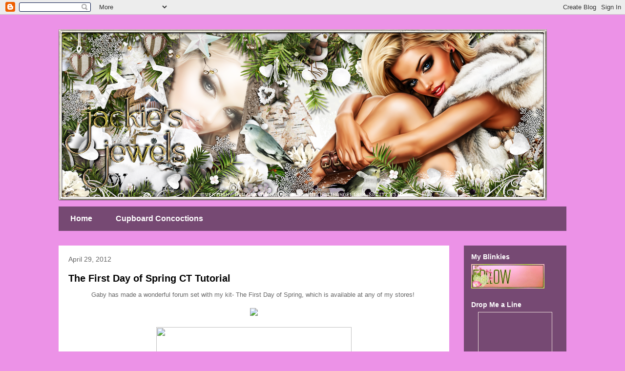

--- FILE ---
content_type: text/html; charset=UTF-8
request_url: https://jackiesjewelsntags.blogspot.com/2012/04/
body_size: 17323
content:
<!DOCTYPE html>
<html class='v2' dir='ltr' lang='en'>
<head>
<link href='https://www.blogger.com/static/v1/widgets/335934321-css_bundle_v2.css' rel='stylesheet' type='text/css'/>
<meta content='width=1100' name='viewport'/>
<meta content='text/html; charset=UTF-8' http-equiv='Content-Type'/>
<meta content='blogger' name='generator'/>
<link href='https://jackiesjewelsntags.blogspot.com/favicon.ico' rel='icon' type='image/x-icon'/>
<link href='http://jackiesjewelsntags.blogspot.com/2012/04/' rel='canonical'/>
<link rel="alternate" type="application/atom+xml" title="Jackie&#39;s Jewels - Atom" href="https://jackiesjewelsntags.blogspot.com/feeds/posts/default" />
<link rel="alternate" type="application/rss+xml" title="Jackie&#39;s Jewels - RSS" href="https://jackiesjewelsntags.blogspot.com/feeds/posts/default?alt=rss" />
<link rel="service.post" type="application/atom+xml" title="Jackie&#39;s Jewels - Atom" href="https://www.blogger.com/feeds/4035892294803239656/posts/default" />
<!--Can't find substitution for tag [blog.ieCssRetrofitLinks]-->
<meta content='http://jackiesjewelsntags.blogspot.com/2012/04/' property='og:url'/>
<meta content='Jackie&#39;s Jewels' property='og:title'/>
<meta content='' property='og:description'/>
<title>Jackie's Jewels: April 2012</title>
<style id='page-skin-1' type='text/css'><!--
/*
-----------------------------------------------
Blogger Template Style
Name:     Travel
Designer: Sookhee Lee
URL:      www.plyfly.net
----------------------------------------------- */
/* Content
----------------------------------------------- */
body {
font: normal normal 13px 'Trebuchet MS',Trebuchet,sans-serif;
color: #666666;
background: #ec92e7 none no-repeat scroll center center;
}
html body .region-inner {
min-width: 0;
max-width: 100%;
width: auto;
}
a:link {
text-decoration:none;
color: #ff00c4;
}
a:visited {
text-decoration:none;
color: #b80990;
}
a:hover {
text-decoration:underline;
color: #ff00c4;
}
.content-outer .content-cap-top {
height: 0;
background: transparent none repeat-x scroll top center;
}
.content-outer {
margin: 0 auto;
padding-top: 0;
}
.content-inner {
background: transparent none repeat-x scroll top center;
background-position: left -0;
background-color: rgba(0, 0, 0, 0);
padding: 30px;
}
.main-inner .date-outer {
margin-bottom: 2em;
}
/* Header
----------------------------------------------- */
.header-inner .Header .titlewrapper,
.header-inner .Header .descriptionwrapper {
padding-left: 10px;
padding-right: 10px;
}
.Header h1 {
font: normal normal 60px 'Trebuchet MS',Trebuchet,sans-serif;
color: #000000;
}
.Header h1 a {
color: #000000;
}
.Header .description {
color: #666666;
font-size: 130%;
}
/* Tabs
----------------------------------------------- */
.tabs-inner {
margin: 1em 0 0;
padding: 0;
}
.tabs-inner .section {
margin: 0;
}
.tabs-inner .widget ul {
padding: 0;
background: rgba(0, 0, 0, 0) url(https://resources.blogblog.com/blogblog/data/1kt/travel/bg_black_50.png) repeat scroll top center;
}
.tabs-inner .widget li {
border: none;
}
.tabs-inner .widget li a {
display: inline-block;
padding: 1em 1.5em;
color: #ffffff;
font: normal bold 16px 'Trebuchet MS',Trebuchet,sans-serif;
}
.tabs-inner .widget li.selected a,
.tabs-inner .widget li a:hover {
position: relative;
z-index: 1;
background: rgba(0, 0, 0, 0) url(https://resources.blogblog.com/blogblog/data/1kt/travel/bg_black_50.png) repeat scroll top center;
color: #ffffff;
}
/* Headings
----------------------------------------------- */
h2 {
font: normal bold 14px 'Trebuchet MS',Trebuchet,sans-serif;
color: #ffffff;
}
.main-inner h2.date-header {
font: normal normal 14px 'Trebuchet MS',Trebuchet,sans-serif;
color: #666666;
}
.footer-inner .widget h2,
.sidebar .widget h2 {
padding-bottom: .5em;
}
/* Main
----------------------------------------------- */
.main-inner {
padding: 30px 0;
}
.main-inner .column-center-inner {
padding: 20px 0;
}
.main-inner .column-center-inner .section {
margin: 0 20px;
}
.main-inner .column-right-inner {
margin-left: 30px;
}
.main-inner .fauxcolumn-right-outer .fauxcolumn-inner {
margin-left: 30px;
background: rgba(0, 0, 0, 0) url(https://resources.blogblog.com/blogblog/data/1kt/travel/bg_black_50.png) repeat scroll top left;
}
.main-inner .column-left-inner {
margin-right: 30px;
}
.main-inner .fauxcolumn-left-outer .fauxcolumn-inner {
margin-right: 30px;
background: rgba(0, 0, 0, 0) url(https://resources.blogblog.com/blogblog/data/1kt/travel/bg_black_50.png) repeat scroll top left;
}
.main-inner .column-left-inner,
.main-inner .column-right-inner {
padding: 15px 0;
}
/* Posts
----------------------------------------------- */
h3.post-title {
margin-top: 20px;
}
h3.post-title a {
font: normal bold 20px 'Trebuchet MS',Trebuchet,sans-serif;
color: #000000;
}
h3.post-title a:hover {
text-decoration: underline;
}
.main-inner .column-center-outer {
background: #ffffff none repeat scroll top left;
_background-image: none;
}
.post-body {
line-height: 1.4;
position: relative;
}
.post-header {
margin: 0 0 1em;
line-height: 1.6;
}
.post-footer {
margin: .5em 0;
line-height: 1.6;
}
#blog-pager {
font-size: 140%;
}
#comments {
background: #cccccc none repeat scroll top center;
padding: 15px;
}
#comments .comment-author {
padding-top: 1.5em;
}
#comments h4,
#comments .comment-author a,
#comments .comment-timestamp a {
color: #000000;
}
#comments .comment-author:first-child {
padding-top: 0;
border-top: none;
}
.avatar-image-container {
margin: .2em 0 0;
}
/* Comments
----------------------------------------------- */
#comments a {
color: #000000;
}
.comments .comments-content .icon.blog-author {
background-repeat: no-repeat;
background-image: url([data-uri]);
}
.comments .comments-content .loadmore a {
border-top: 1px solid #000000;
border-bottom: 1px solid #000000;
}
.comments .comment-thread.inline-thread {
background: #ffffff;
}
.comments .continue {
border-top: 2px solid #000000;
}
/* Widgets
----------------------------------------------- */
.sidebar .widget {
border-bottom: 2px solid rgba(0, 0, 0, 0);
padding-bottom: 10px;
margin: 10px 0;
}
.sidebar .widget:first-child {
margin-top: 0;
}
.sidebar .widget:last-child {
border-bottom: none;
margin-bottom: 0;
padding-bottom: 0;
}
.footer-inner .widget,
.sidebar .widget {
font: normal normal 13px 'Trebuchet MS',Trebuchet,sans-serif;
color: #cccccc;
}
.sidebar .widget a:link {
color: #cccccc;
text-decoration: none;
}
.sidebar .widget a:visited {
color: #cccccc;
}
.sidebar .widget a:hover {
color: #cccccc;
text-decoration: underline;
}
.footer-inner .widget a:link {
color: #ff00c4;
text-decoration: none;
}
.footer-inner .widget a:visited {
color: #b80990;
}
.footer-inner .widget a:hover {
color: #ff00c4;
text-decoration: underline;
}
.widget .zippy {
color: #ffffff;
}
.footer-inner {
background: transparent url(https://resources.blogblog.com/blogblog/data/1kt/travel/bg_black_50.png) repeat scroll top center;
}
/* Mobile
----------------------------------------------- */
body.mobile  {
background-size: 100% auto;
}
body.mobile .AdSense {
margin: 0 -10px;
}
.mobile .body-fauxcolumn-outer {
background: transparent none repeat scroll top left;
}
.mobile .footer-inner .widget a:link {
color: #cccccc;
text-decoration: none;
}
.mobile .footer-inner .widget a:visited {
color: #cccccc;
}
.mobile-post-outer a {
color: #000000;
}
.mobile-link-button {
background-color: #ff00c4;
}
.mobile-link-button a:link, .mobile-link-button a:visited {
color: #ffffff;
}
.mobile-index-contents {
color: #666666;
}
.mobile .tabs-inner .PageList .widget-content {
background: rgba(0, 0, 0, 0) url(https://resources.blogblog.com/blogblog/data/1kt/travel/bg_black_50.png) repeat scroll top center;
color: #ffffff;
}
.mobile .tabs-inner .PageList .widget-content .pagelist-arrow {
border-left: 1px solid #ffffff;
}

--></style>
<style id='template-skin-1' type='text/css'><!--
body {
min-width: 1100px;
}
.content-outer, .content-fauxcolumn-outer, .region-inner {
min-width: 1100px;
max-width: 1100px;
_width: 1100px;
}
.main-inner .columns {
padding-left: 0px;
padding-right: 240px;
}
.main-inner .fauxcolumn-center-outer {
left: 0px;
right: 240px;
/* IE6 does not respect left and right together */
_width: expression(this.parentNode.offsetWidth -
parseInt("0px") -
parseInt("240px") + 'px');
}
.main-inner .fauxcolumn-left-outer {
width: 0px;
}
.main-inner .fauxcolumn-right-outer {
width: 240px;
}
.main-inner .column-left-outer {
width: 0px;
right: 100%;
margin-left: -0px;
}
.main-inner .column-right-outer {
width: 240px;
margin-right: -240px;
}
#layout {
min-width: 0;
}
#layout .content-outer {
min-width: 0;
width: 800px;
}
#layout .region-inner {
min-width: 0;
width: auto;
}
body#layout div.add_widget {
padding: 8px;
}
body#layout div.add_widget a {
margin-left: 32px;
}
--></style>
<link href='https://www.blogger.com/dyn-css/authorization.css?targetBlogID=4035892294803239656&amp;zx=29f029e2-34de-4e85-ba6f-2d7d6f632309' media='none' onload='if(media!=&#39;all&#39;)media=&#39;all&#39;' rel='stylesheet'/><noscript><link href='https://www.blogger.com/dyn-css/authorization.css?targetBlogID=4035892294803239656&amp;zx=29f029e2-34de-4e85-ba6f-2d7d6f632309' rel='stylesheet'/></noscript>
<meta name='google-adsense-platform-account' content='ca-host-pub-1556223355139109'/>
<meta name='google-adsense-platform-domain' content='blogspot.com'/>

</head>
<body class='loading variant-beach'>
<div class='navbar section' id='navbar' name='Navbar'><div class='widget Navbar' data-version='1' id='Navbar1'><script type="text/javascript">
    function setAttributeOnload(object, attribute, val) {
      if(window.addEventListener) {
        window.addEventListener('load',
          function(){ object[attribute] = val; }, false);
      } else {
        window.attachEvent('onload', function(){ object[attribute] = val; });
      }
    }
  </script>
<div id="navbar-iframe-container"></div>
<script type="text/javascript" src="https://apis.google.com/js/platform.js"></script>
<script type="text/javascript">
      gapi.load("gapi.iframes:gapi.iframes.style.bubble", function() {
        if (gapi.iframes && gapi.iframes.getContext) {
          gapi.iframes.getContext().openChild({
              url: 'https://www.blogger.com/navbar/4035892294803239656?origin\x3dhttps://jackiesjewelsntags.blogspot.com',
              where: document.getElementById("navbar-iframe-container"),
              id: "navbar-iframe"
          });
        }
      });
    </script><script type="text/javascript">
(function() {
var script = document.createElement('script');
script.type = 'text/javascript';
script.src = '//pagead2.googlesyndication.com/pagead/js/google_top_exp.js';
var head = document.getElementsByTagName('head')[0];
if (head) {
head.appendChild(script);
}})();
</script>
</div></div>
<div class='body-fauxcolumns'>
<div class='fauxcolumn-outer body-fauxcolumn-outer'>
<div class='cap-top'>
<div class='cap-left'></div>
<div class='cap-right'></div>
</div>
<div class='fauxborder-left'>
<div class='fauxborder-right'></div>
<div class='fauxcolumn-inner'>
</div>
</div>
<div class='cap-bottom'>
<div class='cap-left'></div>
<div class='cap-right'></div>
</div>
</div>
</div>
<div class='content'>
<div class='content-fauxcolumns'>
<div class='fauxcolumn-outer content-fauxcolumn-outer'>
<div class='cap-top'>
<div class='cap-left'></div>
<div class='cap-right'></div>
</div>
<div class='fauxborder-left'>
<div class='fauxborder-right'></div>
<div class='fauxcolumn-inner'>
</div>
</div>
<div class='cap-bottom'>
<div class='cap-left'></div>
<div class='cap-right'></div>
</div>
</div>
</div>
<div class='content-outer'>
<div class='content-cap-top cap-top'>
<div class='cap-left'></div>
<div class='cap-right'></div>
</div>
<div class='fauxborder-left content-fauxborder-left'>
<div class='fauxborder-right content-fauxborder-right'></div>
<div class='content-inner'>
<header>
<div class='header-outer'>
<div class='header-cap-top cap-top'>
<div class='cap-left'></div>
<div class='cap-right'></div>
</div>
<div class='fauxborder-left header-fauxborder-left'>
<div class='fauxborder-right header-fauxborder-right'></div>
<div class='region-inner header-inner'>
<div class='header section' id='header' name='Header'><div class='widget Header' data-version='1' id='Header1'>
<div id='header-inner'>
<a href='https://jackiesjewelsntags.blogspot.com/' style='display: block'>
<img alt='Jackie&#39;s Jewels' height='350px; ' id='Header1_headerimg' src='https://blogger.googleusercontent.com/img/b/R29vZ2xl/AVvXsEgxndwW0Cb6mk2S4e5uS41PfmMcq0gSaSLxgmHysVJvqFVxJb_4kjHPA_yTMA8twsykp_l4gPZRmaEC5KTDVUhl3ExcRT1wac6heTYp-eaAlU9S0oYCo_dSafIeqmoaXSY4eArDGqkHR_nn/s1600-r/JJBannerSample.png' style='display: block' width='1000px; '/>
</a>
</div>
</div></div>
</div>
</div>
<div class='header-cap-bottom cap-bottom'>
<div class='cap-left'></div>
<div class='cap-right'></div>
</div>
</div>
</header>
<div class='tabs-outer'>
<div class='tabs-cap-top cap-top'>
<div class='cap-left'></div>
<div class='cap-right'></div>
</div>
<div class='fauxborder-left tabs-fauxborder-left'>
<div class='fauxborder-right tabs-fauxborder-right'></div>
<div class='region-inner tabs-inner'>
<div class='tabs section' id='crosscol' name='Cross-Column'><div class='widget PageList' data-version='1' id='PageList98'>
<h2>Pages</h2>
<div class='widget-content'>
<ul>
<li>
<a href='http://jackiesjewelsntags.blogspot.com/'>Home</a>
</li>
<li>
<a href='http://cupboardconcoctions.blogspot.com/'>Cupboard Concoctions</a>
</li>
</ul>
<div class='clear'></div>
</div>
</div></div>
<div class='tabs no-items section' id='crosscol-overflow' name='Cross-Column 2'></div>
</div>
</div>
<div class='tabs-cap-bottom cap-bottom'>
<div class='cap-left'></div>
<div class='cap-right'></div>
</div>
</div>
<div class='main-outer'>
<div class='main-cap-top cap-top'>
<div class='cap-left'></div>
<div class='cap-right'></div>
</div>
<div class='fauxborder-left main-fauxborder-left'>
<div class='fauxborder-right main-fauxborder-right'></div>
<div class='region-inner main-inner'>
<div class='columns fauxcolumns'>
<div class='fauxcolumn-outer fauxcolumn-center-outer'>
<div class='cap-top'>
<div class='cap-left'></div>
<div class='cap-right'></div>
</div>
<div class='fauxborder-left'>
<div class='fauxborder-right'></div>
<div class='fauxcolumn-inner'>
</div>
</div>
<div class='cap-bottom'>
<div class='cap-left'></div>
<div class='cap-right'></div>
</div>
</div>
<div class='fauxcolumn-outer fauxcolumn-left-outer'>
<div class='cap-top'>
<div class='cap-left'></div>
<div class='cap-right'></div>
</div>
<div class='fauxborder-left'>
<div class='fauxborder-right'></div>
<div class='fauxcolumn-inner'>
</div>
</div>
<div class='cap-bottom'>
<div class='cap-left'></div>
<div class='cap-right'></div>
</div>
</div>
<div class='fauxcolumn-outer fauxcolumn-right-outer'>
<div class='cap-top'>
<div class='cap-left'></div>
<div class='cap-right'></div>
</div>
<div class='fauxborder-left'>
<div class='fauxborder-right'></div>
<div class='fauxcolumn-inner'>
</div>
</div>
<div class='cap-bottom'>
<div class='cap-left'></div>
<div class='cap-right'></div>
</div>
</div>
<!-- corrects IE6 width calculation -->
<div class='columns-inner'>
<div class='column-center-outer'>
<div class='column-center-inner'>
<div class='main section' id='main' name='Main'><div class='widget Blog' data-version='1' id='Blog1'>
<div class='blog-posts hfeed'>

          <div class="date-outer">
        
<h2 class='date-header'><span>April 29, 2012</span></h2>

          <div class="date-posts">
        
<div class='post-outer'>
<div class='post hentry uncustomized-post-template' itemprop='blogPost' itemscope='itemscope' itemtype='http://schema.org/BlogPosting'>
<meta content='http://images59.fotki.com/v222/photos/0/1877240/10560890/JackieAvBelieveGaby-vi.gif' itemprop='image_url'/>
<meta content='4035892294803239656' itemprop='blogId'/>
<meta content='8425108925122501160' itemprop='postId'/>
<a name='8425108925122501160'></a>
<h3 class='post-title entry-title' itemprop='name'>
<a href='https://jackiesjewelsntags.blogspot.com/2012/04/first-day-of-spring-ct-tutorial.html'>The First Day of Spring CT Tutorial</a>
</h3>
<div class='post-header'>
<div class='post-header-line-1'></div>
</div>
<div class='post-body entry-content' id='post-body-8425108925122501160' itemprop='description articleBody'>
<div style="text-align: center;">
Gaby has made a wonderful forum set with my kit- The First Day of Spring, which is available at any of my stores!&nbsp;</div>
<div style="text-align: center;">
<br /></div>
<div style="text-align: center;">
<img src="https://lh3.googleusercontent.com/blogger_img_proxy/AEn0k_usTq7Rm39L983SkJO8pAt6t1FN9kZVADqROq3IzE1IOSa23NtR7ALv4k7NufWAOd_fedXQ6OUV6j4YaWhfIYcewaYkJPqescks569dc22Qfy4ekMCmoAdQm0BxyvKqM4fAUrnOFTO_w93MjzSDXFPM4C81qzo=s0-d">
</div>
<div style="text-align: center;">
<br /></div>
<div style="text-align: center;">
<img height="133" src="https://lh3.googleusercontent.com/blogger_img_proxy/AEn0k_v6t36WwcZpeamJ7ZHO9Pj2jwQrWvCCuvs9WK8I6aLchZGPhfSLJc56ZY7Dr5KC1hpYlME_nbRSxUJi4Td-gGca0aRcQdFhcJMvWd-TNDtDqtnVyzkuJnweX5cLdqvilVmMFNox2a3VElwqLxuHMP1NrqD67Czukw3sOg=s0-d" width="400">
</div>
<div style="text-align: center;">
<br /></div>
<div style="text-align: center;">
You can find the tutorial for this beautiful set on her blog-&nbsp;<a href="http://disturbedbygaby.blogspot.com.ar/2012/04/believe-in-yourself.html" target="_blank">Disturbed by Gaby Tutorials</a></div>
<div style="text-align: center;">
<br /></div>
<div style="text-align: center;">
Check it and her other awesome tuts out!</div>
<div style="text-align: center;">
<a href="http://s430.photobucket.com/albums/qq26/INmommyof1/?action=view&amp;current=Signatureforblog.png" target="_blank"><img alt="Photobucket" border="0" height="136" src="https://lh3.googleusercontent.com/blogger_img_proxy/AEn0k_t1upFC676E1XeWdwDuQt5DwWWbcEq7pzjBMG6eKS6TMkej9aPOUsWsuhyhEi9yz4HEAKiB0nHOMCI3IDM0BHOvajl3P7iv1j5tNC3nwVCw_Vb0b7n99nWL1wuj4zvnpEXifdkFSo0Q_K-y=s0-d" width="320"></a></div>
<div style='clear: both;'></div>
</div>
<div class='post-footer'>
<div class='post-footer-line post-footer-line-1'>
<span class='post-author vcard'>
</span>
<span class='post-timestamp'>
</span>
<span class='post-comment-link'>
<a class='comment-link' href='https://jackiesjewelsntags.blogspot.com/2012/04/first-day-of-spring-ct-tutorial.html#comment-form' onclick=''>
No comments:
  </a>
</span>
<span class='post-icons'>
<span class='item-control blog-admin pid-2029308381'>
<a href='https://www.blogger.com/post-edit.g?blogID=4035892294803239656&postID=8425108925122501160&from=pencil' title='Edit Post'>
<img alt='' class='icon-action' height='18' src='https://resources.blogblog.com/img/icon18_edit_allbkg.gif' width='18'/>
</a>
</span>
</span>
<div class='post-share-buttons goog-inline-block'>
<a class='goog-inline-block share-button sb-email' href='https://www.blogger.com/share-post.g?blogID=4035892294803239656&postID=8425108925122501160&target=email' target='_blank' title='Email This'><span class='share-button-link-text'>Email This</span></a><a class='goog-inline-block share-button sb-blog' href='https://www.blogger.com/share-post.g?blogID=4035892294803239656&postID=8425108925122501160&target=blog' onclick='window.open(this.href, "_blank", "height=270,width=475"); return false;' target='_blank' title='BlogThis!'><span class='share-button-link-text'>BlogThis!</span></a><a class='goog-inline-block share-button sb-twitter' href='https://www.blogger.com/share-post.g?blogID=4035892294803239656&postID=8425108925122501160&target=twitter' target='_blank' title='Share to X'><span class='share-button-link-text'>Share to X</span></a><a class='goog-inline-block share-button sb-facebook' href='https://www.blogger.com/share-post.g?blogID=4035892294803239656&postID=8425108925122501160&target=facebook' onclick='window.open(this.href, "_blank", "height=430,width=640"); return false;' target='_blank' title='Share to Facebook'><span class='share-button-link-text'>Share to Facebook</span></a><a class='goog-inline-block share-button sb-pinterest' href='https://www.blogger.com/share-post.g?blogID=4035892294803239656&postID=8425108925122501160&target=pinterest' target='_blank' title='Share to Pinterest'><span class='share-button-link-text'>Share to Pinterest</span></a>
</div>
</div>
<div class='post-footer-line post-footer-line-2'>
<span class='post-labels'>
Labels:
<a href='https://jackiesjewelsntags.blogspot.com/search/label/Creative%20Team' rel='tag'>Creative Team</a>,
<a href='https://jackiesjewelsntags.blogspot.com/search/label/PTU%20Kits' rel='tag'>PTU Kits</a>,
<a href='https://jackiesjewelsntags.blogspot.com/search/label/PTU%20Tutorials' rel='tag'>PTU Tutorials</a>,
<a href='https://jackiesjewelsntags.blogspot.com/search/label/showoffs' rel='tag'>showoffs</a>
</span>
</div>
<div class='post-footer-line post-footer-line-3'>
<span class='post-location'>
</span>
</div>
</div>
</div>
</div>

          </div></div>
        

          <div class="date-outer">
        
<h2 class='date-header'><span>April 28, 2012</span></h2>

          <div class="date-posts">
        
<div class='post-outer'>
<div class='post hentry uncustomized-post-template' itemprop='blogPost' itemscope='itemscope' itemtype='http://schema.org/BlogPosting'>
<meta content='https://blogger.googleusercontent.com/img/b/R29vZ2xl/AVvXsEiBiL_Ui0o4nUfLNCrgPhOByHhurT7ybp8c2wIXQKs9-fpisRHq3-2tGq8wl2G5PSvhW67_7MUlnnRtPxaqe2nyOb_jUqLXrr0nrv2UTAWaxnGdkaDq1W7GjhjocLkuWnCmnyzD3zOeM5ns/s400/PSNPreview.png' itemprop='image_url'/>
<meta content='4035892294803239656' itemprop='blogId'/>
<meta content='5669549072312948171' itemprop='postId'/>
<a name='5669549072312948171'></a>
<h3 class='post-title entry-title' itemprop='name'>
<a href='https://jackiesjewelsntags.blogspot.com/2012/04/new-ptu-kit-peaceful-summer-nights.html'>New PTU Kit: Peaceful Summer Nights</a>
</h3>
<div class='post-header'>
<div class='post-header-line-1'></div>
</div>
<div class='post-body entry-content' id='post-body-5669549072312948171' itemprop='description articleBody'>
<div style="text-align: center;">
<b>I've got a new kit in all of my stores, and I have to say I really love this one! :)&nbsp;</b></div>
<div style="text-align: center;">
<b><br /></b></div>
<div class="separator" style="clear: both; text-align: center;">
<a href="https://blogger.googleusercontent.com/img/b/R29vZ2xl/AVvXsEiBiL_Ui0o4nUfLNCrgPhOByHhurT7ybp8c2wIXQKs9-fpisRHq3-2tGq8wl2G5PSvhW67_7MUlnnRtPxaqe2nyOb_jUqLXrr0nrv2UTAWaxnGdkaDq1W7GjhjocLkuWnCmnyzD3zOeM5ns/s1600/PSNPreview.png" imageanchor="1" style="margin-left: 1em; margin-right: 1em;"><b><img border="0" height="400" src="https://blogger.googleusercontent.com/img/b/R29vZ2xl/AVvXsEiBiL_Ui0o4nUfLNCrgPhOByHhurT7ybp8c2wIXQKs9-fpisRHq3-2tGq8wl2G5PSvhW67_7MUlnnRtPxaqe2nyOb_jUqLXrr0nrv2UTAWaxnGdkaDq1W7GjhjocLkuWnCmnyzD3zOeM5ns/s400/PSNPreview.png" width="400" /></b></a></div>
<div class="separator" style="clear: both; text-align: center;">
<b><br /></b></div>
<div class="separator" style="clear: both; text-align: center;">
<b><span style="background-color: white; font-family: tahoma, verdana, arial, helvetica, sans-serif; font-size: 12px; text-align: left;">Peaceful Summer Nights is a kit inspired by my love of going for a walk through the woods by my house during the summer evenings. It has 76 elements, and 17 papers, and there are lots of options for all of your tagging needs! Tagger Size, Personal Use only.</span><span style="background-color: white; color: #2b3c4c; font-family: tahoma, verdana, arial, helvetica, sans-serif; font-size: 12px; text-align: left;">&nbsp;</span>
</b></div>
<div class="separator" style="clear: both; text-align: center;">
<b><span style="background-color: white; font-family: tahoma, verdana, arial, helvetica, sans-serif; font-size: 12px; text-align: left;"><br /></span></b></div>
<div class="separator" style="clear: both; text-align: center;">
<span style="font-family: tahoma, verdana, arial, helvetica, sans-serif;"><span style="font-size: 12px;"><b>I made it to match Ellie Milk's Exclusive tube Gloria:</b></span></span></div>
<div class="separator" style="clear: both; text-align: center;">
<img src="https://lh3.googleusercontent.com/blogger_img_proxy/AEn0k_sc2q9vbthiJ0zuFCutGhBPU7twekYedO1D92X8loYYU_AJhfn60T0WxrlL6gGPU-kFdDogGqQLejFni0UIm4MtkuVd4xVQbpWKuE7db0iho7rEoXy7u2CzTCSMibDdutExLiAKwBaPTw=s0-d">
</div>
<div class="separator" style="clear: both; text-align: center;">
<span style="font-family: tahoma, verdana, arial, helvetica, sans-serif;"><span style="font-size: 12px;"><b><br /></b></span></span></div>
<div class="separator" style="clear: both; text-align: center;">
<span style="font-family: tahoma, verdana, arial, helvetica, sans-serif;"><span style="font-size: 12px;"><b>&nbsp;which can be found <a href="http://picsfordesign.com/catalogue/id_102273_gloria.pix" target="_blank">here</a> at PFD&nbsp;</b></span></span></div>
<div class="separator" style="clear: both; text-align: center;">
<span style="font-family: tahoma, verdana, arial, helvetica, sans-serif;"><span style="font-size: 12px;"><b><br /></b></span></span></div>
<div class="separator" style="clear: both; text-align: center;">
<span style="font-family: tahoma, verdana, arial, helvetica, sans-serif;"><span style="font-size: 12px;"><b>Thanks for stopping by!</b></span></span></div>
<div style="text-align: center;">
<a href="http://s430.photobucket.com/albums/qq26/INmommyof1/?action=view&amp;current=Signatureforblog.png" target="_blank"><b><img alt="Photobucket" border="0" height="136" src="https://lh3.googleusercontent.com/blogger_img_proxy/AEn0k_t1upFC676E1XeWdwDuQt5DwWWbcEq7pzjBMG6eKS6TMkej9aPOUsWsuhyhEi9yz4HEAKiB0nHOMCI3IDM0BHOvajl3P7iv1j5tNC3nwVCw_Vb0b7n99nWL1wuj4zvnpEXifdkFSo0Q_K-y=s0-d" width="320"></b></a></div>
<div style='clear: both;'></div>
</div>
<div class='post-footer'>
<div class='post-footer-line post-footer-line-1'>
<span class='post-author vcard'>
</span>
<span class='post-timestamp'>
</span>
<span class='post-comment-link'>
<a class='comment-link' href='https://jackiesjewelsntags.blogspot.com/2012/04/new-ptu-kit-peaceful-summer-nights.html#comment-form' onclick=''>
No comments:
  </a>
</span>
<span class='post-icons'>
<span class='item-control blog-admin pid-2029308381'>
<a href='https://www.blogger.com/post-edit.g?blogID=4035892294803239656&postID=5669549072312948171&from=pencil' title='Edit Post'>
<img alt='' class='icon-action' height='18' src='https://resources.blogblog.com/img/icon18_edit_allbkg.gif' width='18'/>
</a>
</span>
</span>
<div class='post-share-buttons goog-inline-block'>
<a class='goog-inline-block share-button sb-email' href='https://www.blogger.com/share-post.g?blogID=4035892294803239656&postID=5669549072312948171&target=email' target='_blank' title='Email This'><span class='share-button-link-text'>Email This</span></a><a class='goog-inline-block share-button sb-blog' href='https://www.blogger.com/share-post.g?blogID=4035892294803239656&postID=5669549072312948171&target=blog' onclick='window.open(this.href, "_blank", "height=270,width=475"); return false;' target='_blank' title='BlogThis!'><span class='share-button-link-text'>BlogThis!</span></a><a class='goog-inline-block share-button sb-twitter' href='https://www.blogger.com/share-post.g?blogID=4035892294803239656&postID=5669549072312948171&target=twitter' target='_blank' title='Share to X'><span class='share-button-link-text'>Share to X</span></a><a class='goog-inline-block share-button sb-facebook' href='https://www.blogger.com/share-post.g?blogID=4035892294803239656&postID=5669549072312948171&target=facebook' onclick='window.open(this.href, "_blank", "height=430,width=640"); return false;' target='_blank' title='Share to Facebook'><span class='share-button-link-text'>Share to Facebook</span></a><a class='goog-inline-block share-button sb-pinterest' href='https://www.blogger.com/share-post.g?blogID=4035892294803239656&postID=5669549072312948171&target=pinterest' target='_blank' title='Share to Pinterest'><span class='share-button-link-text'>Share to Pinterest</span></a>
</div>
</div>
<div class='post-footer-line post-footer-line-2'>
<span class='post-labels'>
Labels:
<a href='https://jackiesjewelsntags.blogspot.com/search/label/PTU%20Kits' rel='tag'>PTU Kits</a>
</span>
</div>
<div class='post-footer-line post-footer-line-3'>
<span class='post-location'>
</span>
</div>
</div>
</div>
</div>

          </div></div>
        

          <div class="date-outer">
        
<h2 class='date-header'><span>April 25, 2012</span></h2>

          <div class="date-posts">
        
<div class='post-outer'>
<div class='post hentry uncustomized-post-template' itemprop='blogPost' itemscope='itemscope' itemtype='http://schema.org/BlogPosting'>
<meta content='https://blogger.googleusercontent.com/img/b/R29vZ2xl/AVvXsEgVj_JlUv2YLz4imk1KEIFpvhS6be6OuoP7Et97F9TcjCgTS896OjGCLQuCkZgR6uu8HbjuMN09f1BPgS-NAyhCGncDSgDKbMHnAuT3pVf7PcP1eBCniOVKJhdx3AaUZqiwOexNmVaLtbKR/s400/HerForbiddenTreasurePreview.png' itemprop='image_url'/>
<meta content='4035892294803239656' itemprop='blogId'/>
<meta content='8607656609776066023' itemprop='postId'/>
<a name='8607656609776066023'></a>
<h3 class='post-title entry-title' itemprop='name'>
<a href='https://jackiesjewelsntags.blogspot.com/2012/04/new-ptu-kit-her-forbidden-treasure.html'>New PTU kit: Her Forbidden Treasure</a>
</h3>
<div class='post-header'>
<div class='post-header-line-1'></div>
</div>
<div class='post-body entry-content' id='post-body-8607656609776066023' itemprop='description articleBody'>
<div style="text-align: center;">
<b>I have a new kit in stores this morning, called Her Forbidden Treasure. It has 75 awesome elements and 14 papers, and was made based on the colors of Keith Garvey's Crimson Pirate found at <a href="http://psptubesemporium.com/" target="_blank">PSP Tubes Emporium</a>-&nbsp;</b></div>
<div style="text-align: center;">
<b><br /></b></div>
<div class="separator" style="clear: both; text-align: center;">
<a href="https://blogger.googleusercontent.com/img/b/R29vZ2xl/AVvXsEgVj_JlUv2YLz4imk1KEIFpvhS6be6OuoP7Et97F9TcjCgTS896OjGCLQuCkZgR6uu8HbjuMN09f1BPgS-NAyhCGncDSgDKbMHnAuT3pVf7PcP1eBCniOVKJhdx3AaUZqiwOexNmVaLtbKR/s1600/HerForbiddenTreasurePreview.png" imageanchor="1" style="margin-left: 1em; margin-right: 1em;"><b><img border="0" height="400" src="https://blogger.googleusercontent.com/img/b/R29vZ2xl/AVvXsEgVj_JlUv2YLz4imk1KEIFpvhS6be6OuoP7Et97F9TcjCgTS896OjGCLQuCkZgR6uu8HbjuMN09f1BPgS-NAyhCGncDSgDKbMHnAuT3pVf7PcP1eBCniOVKJhdx3AaUZqiwOexNmVaLtbKR/s400/HerForbiddenTreasurePreview.png" width="400" /></b></a></div>
<div style="text-align: center;">
<b><br /></b></div>
<div style="text-align: center;">
<b><br /></b></div>
<div style="text-align: center;">
<b><img src="https://lh3.googleusercontent.com/blogger_img_proxy/AEn0k_sHPL7w7Xf1eS6hV5SL3JFN8aGQDdze8TiopDLp-UMZOLrbf0vjKStBhzKpCfbEsGqTdBqdBLnZdcoKs67yIEjSDPEMr1aSoumDejypsXUDAvszIxYNLItcDu6Nyes=s0-d">
</b></div>
<div style="text-align: center;">
<b><br /></b></div>
<div style="text-align: center;">
<b>Check it out!!! And it can be found in any of the stores I sell in!&nbsp;</b></div>
<div style="text-align: center;">
<b><br /></b></div>
<div style="text-align: center;">
<b>Thanks for stopping by!!!</b></div>
<div style="text-align: center;">
<a href="http://s430.photobucket.com/albums/qq26/INmommyof1/?action=view&amp;current=Signatureforblog.png" target="_blank"><b><img alt="Photobucket" border="0" height="136" src="https://lh3.googleusercontent.com/blogger_img_proxy/AEn0k_t1upFC676E1XeWdwDuQt5DwWWbcEq7pzjBMG6eKS6TMkej9aPOUsWsuhyhEi9yz4HEAKiB0nHOMCI3IDM0BHOvajl3P7iv1j5tNC3nwVCw_Vb0b7n99nWL1wuj4zvnpEXifdkFSo0Q_K-y=s0-d" width="320"></b></a></div>
<div style='clear: both;'></div>
</div>
<div class='post-footer'>
<div class='post-footer-line post-footer-line-1'>
<span class='post-author vcard'>
</span>
<span class='post-timestamp'>
</span>
<span class='post-comment-link'>
<a class='comment-link' href='https://jackiesjewelsntags.blogspot.com/2012/04/new-ptu-kit-her-forbidden-treasure.html#comment-form' onclick=''>
1 comment:
  </a>
</span>
<span class='post-icons'>
<span class='item-control blog-admin pid-2029308381'>
<a href='https://www.blogger.com/post-edit.g?blogID=4035892294803239656&postID=8607656609776066023&from=pencil' title='Edit Post'>
<img alt='' class='icon-action' height='18' src='https://resources.blogblog.com/img/icon18_edit_allbkg.gif' width='18'/>
</a>
</span>
</span>
<div class='post-share-buttons goog-inline-block'>
<a class='goog-inline-block share-button sb-email' href='https://www.blogger.com/share-post.g?blogID=4035892294803239656&postID=8607656609776066023&target=email' target='_blank' title='Email This'><span class='share-button-link-text'>Email This</span></a><a class='goog-inline-block share-button sb-blog' href='https://www.blogger.com/share-post.g?blogID=4035892294803239656&postID=8607656609776066023&target=blog' onclick='window.open(this.href, "_blank", "height=270,width=475"); return false;' target='_blank' title='BlogThis!'><span class='share-button-link-text'>BlogThis!</span></a><a class='goog-inline-block share-button sb-twitter' href='https://www.blogger.com/share-post.g?blogID=4035892294803239656&postID=8607656609776066023&target=twitter' target='_blank' title='Share to X'><span class='share-button-link-text'>Share to X</span></a><a class='goog-inline-block share-button sb-facebook' href='https://www.blogger.com/share-post.g?blogID=4035892294803239656&postID=8607656609776066023&target=facebook' onclick='window.open(this.href, "_blank", "height=430,width=640"); return false;' target='_blank' title='Share to Facebook'><span class='share-button-link-text'>Share to Facebook</span></a><a class='goog-inline-block share-button sb-pinterest' href='https://www.blogger.com/share-post.g?blogID=4035892294803239656&postID=8607656609776066023&target=pinterest' target='_blank' title='Share to Pinterest'><span class='share-button-link-text'>Share to Pinterest</span></a>
</div>
</div>
<div class='post-footer-line post-footer-line-2'>
<span class='post-labels'>
Labels:
<a href='https://jackiesjewelsntags.blogspot.com/search/label/PTU%20Kits' rel='tag'>PTU Kits</a>
</span>
</div>
<div class='post-footer-line post-footer-line-3'>
<span class='post-location'>
</span>
</div>
</div>
</div>
</div>

          </div></div>
        

          <div class="date-outer">
        
<h2 class='date-header'><span>April 23, 2012</span></h2>

          <div class="date-posts">
        
<div class='post-outer'>
<div class='post hentry uncustomized-post-template' itemprop='blogPost' itemscope='itemscope' itemtype='http://schema.org/BlogPosting'>
<meta content='https://blogger.googleusercontent.com/img/b/R29vZ2xl/AVvXsEgTXjLNneO29s_tTxO4Ct5zkJ4WziQCOGDN_zJ5mQ_ygEmv9i4b8DZChhVkpnebvOJ8_1o0Fn2b-2HCJcW7954EdjcwXeM4pVLrI6t_mYnpNw7duER7AAVUjlreRxrqgXPFyHf4SRQGhGY/s400/CountryRoots.png' itemprop='image_url'/>
<meta content='4035892294803239656' itemprop='blogId'/>
<meta content='5941220750637059097' itemprop='postId'/>
<a name='5941220750637059097'></a>
<h3 class='post-title entry-title' itemprop='name'>
<a href='https://jackiesjewelsntags.blogspot.com/2012/04/deadly-desire-tagz-country-roots.html'>Deadly Desire Tagz: Country Roots Cluster Frames</a>
</h3>
<div class='post-header'>
<div class='post-header-line-1'></div>
</div>
<div class='post-body entry-content' id='post-body-5941220750637059097' itemprop='description articleBody'>
<div style="text-align: center;">
<b>I wanted to share some awesome cluster frames that the lovely Lesia made using my PTU kit Country Roots, which can be purchased at any of my stores! :) Enjoy and I would love to see any creations made with these!&nbsp;</b></div>
<div style="text-align: center;">
<b><br /></b></div>
<div style="text-align: center;">
<b><img height="400" src="https://blogger.googleusercontent.com/img/b/R29vZ2xl/AVvXsEgTXjLNneO29s_tTxO4Ct5zkJ4WziQCOGDN_zJ5mQ_ygEmv9i4b8DZChhVkpnebvOJ8_1o0Fn2b-2HCJcW7954EdjcwXeM4pVLrI6t_mYnpNw7duER7AAVUjlreRxrqgXPFyHf4SRQGhGY/s400/CountryRoots.png" width="394" />
</b></div>
<div style="text-align: center;">
<b><br /></b></div>
<div style="text-align: center;">
<b>You can snag these frames on her blog&nbsp;<a href="http://deadlydesiretagz.blogspot.com/2012/04/country-roots-cluster-frame-freebie-set.html" target="_blank">Deadly Desire Tagz</a>. Thanks for stopping by! :)&nbsp;</b></div>
<div style="text-align: center;">
<b><br /></b></div>
<div style="text-align: center;">
<a href="http://s430.photobucket.com/albums/qq26/INmommyof1/?action=view&amp;current=Signatureforblog.png" target="_blank"><b><img alt="Photobucket" border="0" height="136" src="https://lh3.googleusercontent.com/blogger_img_proxy/AEn0k_t1upFC676E1XeWdwDuQt5DwWWbcEq7pzjBMG6eKS6TMkej9aPOUsWsuhyhEi9yz4HEAKiB0nHOMCI3IDM0BHOvajl3P7iv1j5tNC3nwVCw_Vb0b7n99nWL1wuj4zvnpEXifdkFSo0Q_K-y=s0-d" width="320"></b></a></div>
<div style='clear: both;'></div>
</div>
<div class='post-footer'>
<div class='post-footer-line post-footer-line-1'>
<span class='post-author vcard'>
</span>
<span class='post-timestamp'>
</span>
<span class='post-comment-link'>
<a class='comment-link' href='https://jackiesjewelsntags.blogspot.com/2012/04/deadly-desire-tagz-country-roots.html#comment-form' onclick=''>
No comments:
  </a>
</span>
<span class='post-icons'>
<span class='item-control blog-admin pid-2029308381'>
<a href='https://www.blogger.com/post-edit.g?blogID=4035892294803239656&postID=5941220750637059097&from=pencil' title='Edit Post'>
<img alt='' class='icon-action' height='18' src='https://resources.blogblog.com/img/icon18_edit_allbkg.gif' width='18'/>
</a>
</span>
</span>
<div class='post-share-buttons goog-inline-block'>
<a class='goog-inline-block share-button sb-email' href='https://www.blogger.com/share-post.g?blogID=4035892294803239656&postID=5941220750637059097&target=email' target='_blank' title='Email This'><span class='share-button-link-text'>Email This</span></a><a class='goog-inline-block share-button sb-blog' href='https://www.blogger.com/share-post.g?blogID=4035892294803239656&postID=5941220750637059097&target=blog' onclick='window.open(this.href, "_blank", "height=270,width=475"); return false;' target='_blank' title='BlogThis!'><span class='share-button-link-text'>BlogThis!</span></a><a class='goog-inline-block share-button sb-twitter' href='https://www.blogger.com/share-post.g?blogID=4035892294803239656&postID=5941220750637059097&target=twitter' target='_blank' title='Share to X'><span class='share-button-link-text'>Share to X</span></a><a class='goog-inline-block share-button sb-facebook' href='https://www.blogger.com/share-post.g?blogID=4035892294803239656&postID=5941220750637059097&target=facebook' onclick='window.open(this.href, "_blank", "height=430,width=640"); return false;' target='_blank' title='Share to Facebook'><span class='share-button-link-text'>Share to Facebook</span></a><a class='goog-inline-block share-button sb-pinterest' href='https://www.blogger.com/share-post.g?blogID=4035892294803239656&postID=5941220750637059097&target=pinterest' target='_blank' title='Share to Pinterest'><span class='share-button-link-text'>Share to Pinterest</span></a>
</div>
</div>
<div class='post-footer-line post-footer-line-2'>
<span class='post-labels'>
Labels:
<a href='https://jackiesjewelsntags.blogspot.com/search/label/Creative%20Team' rel='tag'>Creative Team</a>,
<a href='https://jackiesjewelsntags.blogspot.com/search/label/Freebies' rel='tag'>Freebies</a>,
<a href='https://jackiesjewelsntags.blogspot.com/search/label/PTU%20Kits' rel='tag'>PTU Kits</a>,
<a href='https://jackiesjewelsntags.blogspot.com/search/label/showoffs' rel='tag'>showoffs</a>
</span>
</div>
<div class='post-footer-line post-footer-line-3'>
<span class='post-location'>
</span>
</div>
</div>
</div>
</div>

          </div></div>
        

          <div class="date-outer">
        
<h2 class='date-header'><span>April 17, 2012</span></h2>

          <div class="date-posts">
        
<div class='post-outer'>
<div class='post hentry uncustomized-post-template' itemprop='blogPost' itemscope='itemscope' itemtype='http://schema.org/BlogPosting'>
<meta content='https://blogger.googleusercontent.com/img/b/R29vZ2xl/AVvXsEhoaJZ30wdYS0FeSk3Lk8Un3bh2uwsGIz8XS_1YIoiGhVHFBVmReTUnhxTY50JcMZXglNoP-4jCXBNtF0yopQ_1grFJbmFLC8gqy6th2emi1ELkTJdp3pFqPHdqYzIWKIHY0wTkg2RIBHq3/s320/KittySnagIVoted.png' itemprop='image_url'/>
<meta content='4035892294803239656' itemprop='blogId'/>
<meta content='4311323006686154145' itemprop='postId'/>
<a name='4311323006686154145'></a>
<h3 class='post-title entry-title' itemprop='name'>
<a href='https://jackiesjewelsntags.blogspot.com/2012/04/tea-party-dream-snaggables.html'>Tea Party Dream Snaggables</a>
</h3>
<div class='post-header'>
<div class='post-header-line-1'></div>
</div>
<div class='post-body entry-content' id='post-body-4311323006686154145' itemprop='description articleBody'>
<div style="text-align: center;"><b>I made some snaggables with my new kit Tea Party Dream, available in all my stores! :) I hope you like them, and don't forget to leave some love if you snag!&nbsp;</b></div><div style="text-align: center;"><b><br />
</b></div><div style="text-align: center;"><b>(click on preview for full size)</b></div><div class="separator" style="clear: both; text-align: center;"><a href="https://blogger.googleusercontent.com/img/b/R29vZ2xl/AVvXsEhoaJZ30wdYS0FeSk3Lk8Un3bh2uwsGIz8XS_1YIoiGhVHFBVmReTUnhxTY50JcMZXglNoP-4jCXBNtF0yopQ_1grFJbmFLC8gqy6th2emi1ELkTJdp3pFqPHdqYzIWKIHY0wTkg2RIBHq3/s1600/KittySnagIVoted.png" imageanchor="1" style="margin-left: 1em; margin-right: 1em;"><img border="0" height="273" src="https://blogger.googleusercontent.com/img/b/R29vZ2xl/AVvXsEhoaJZ30wdYS0FeSk3Lk8Un3bh2uwsGIz8XS_1YIoiGhVHFBVmReTUnhxTY50JcMZXglNoP-4jCXBNtF0yopQ_1grFJbmFLC8gqy6th2emi1ELkTJdp3pFqPHdqYzIWKIHY0wTkg2RIBHq3/s320/KittySnagIVoted.png" width="320" /></a></div><div style="text-align: center;"><br />
</div><div class="separator" style="clear: both; text-align: center;"><a href="https://blogger.googleusercontent.com/img/b/R29vZ2xl/AVvXsEhFAL9dwRg-YF_qmyihJ0LDSycvWBartsTno3ipQlqO5QQ8pM2TA2VYA77QIK-AP7MmvugI1nuPU8xcvZxDdDa5NPpCAbPgsFkfpfJ1Hy4oKdMB4FTrHM36Z27VKJbMkowCnQ4Ts38eGQlv/s1600/KittySnagLastWord.png" imageanchor="1" style="margin-left: 1em; margin-right: 1em;"><img border="0" height="273" src="https://blogger.googleusercontent.com/img/b/R29vZ2xl/AVvXsEhFAL9dwRg-YF_qmyihJ0LDSycvWBartsTno3ipQlqO5QQ8pM2TA2VYA77QIK-AP7MmvugI1nuPU8xcvZxDdDa5NPpCAbPgsFkfpfJ1Hy4oKdMB4FTrHM36Z27VKJbMkowCnQ4Ts38eGQlv/s320/KittySnagLastWord.png" width="320" /></a></div><div style="text-align: center;"><br />
</div><div class="separator" style="clear: both; text-align: center;"><a href="https://blogger.googleusercontent.com/img/b/R29vZ2xl/AVvXsEgoPJSH3jn_L3KsySzGXsVSWTt9mx1lQe0cOQmziG7PA6QIS7x4fg7PmvX7I5eMEsT_XiT6I4DQvUBK8I_vur8LbO4t7YK49nkQr4RiNMx6LeF-Yg-l17hHnZ5WFZxt8IY54xSEqLyvCpnG/s1600/KittySnagOnTop.png" imageanchor="1" style="margin-left: 1em; margin-right: 1em;"><img border="0" height="273" src="https://blogger.googleusercontent.com/img/b/R29vZ2xl/AVvXsEgoPJSH3jn_L3KsySzGXsVSWTt9mx1lQe0cOQmziG7PA6QIS7x4fg7PmvX7I5eMEsT_XiT6I4DQvUBK8I_vur8LbO4t7YK49nkQr4RiNMx6LeF-Yg-l17hHnZ5WFZxt8IY54xSEqLyvCpnG/s320/KittySnagOnTop.png" width="320" /></a></div><div style="text-align: center;"><br />
</div><div class="separator" style="clear: both; text-align: center;"><a href="https://blogger.googleusercontent.com/img/b/R29vZ2xl/AVvXsEgwffcffNO4fNJPfb56uzGeijiKqU9Av0AzAd-2rDi_EuCCsYUPmTO273GLHKrOS_hpgZvrCExETJdEGZduiOsLvXJ-NN7pGnOdsb5kBVZzJVWp3LFXS_1gDMMZR2JXQnAG5qQgMdXF5ans/s1600/KittySnagSnagged.png" imageanchor="1" style="margin-left: 1em; margin-right: 1em;"><img border="0" height="273" src="https://blogger.googleusercontent.com/img/b/R29vZ2xl/AVvXsEgwffcffNO4fNJPfb56uzGeijiKqU9Av0AzAd-2rDi_EuCCsYUPmTO273GLHKrOS_hpgZvrCExETJdEGZduiOsLvXJ-NN7pGnOdsb5kBVZzJVWp3LFXS_1gDMMZR2JXQnAG5qQgMdXF5ans/s320/KittySnagSnagged.png" width="320" /></a></div><div style="text-align: center;"><br />
</div><div class="separator" style="clear: both; text-align: center;"><a href="https://blogger.googleusercontent.com/img/b/R29vZ2xl/AVvXsEghYqMSmv9eEkRcDt-41u2rIAPrEwQnXn2rJwFFJ90DUznb8hnicIebrgasj-FqNx-YN7bS0dclA7VUY_7CzTQgwv0QL6kPNfuvY9yyngTNHSsmm0-s2f1uWlceKP7mVC0iQfyZQAOys2TV/s1600/KittySnagThankYou.png" imageanchor="1" style="margin-left: 1em; margin-right: 1em;"><img border="0" height="273" src="https://blogger.googleusercontent.com/img/b/R29vZ2xl/AVvXsEghYqMSmv9eEkRcDt-41u2rIAPrEwQnXn2rJwFFJ90DUznb8hnicIebrgasj-FqNx-YN7bS0dclA7VUY_7CzTQgwv0QL6kPNfuvY9yyngTNHSsmm0-s2f1uWlceKP7mVC0iQfyZQAOys2TV/s320/KittySnagThankYou.png" width="320" /></a></div><div style="text-align: center;"><br />
</div><div class="separator" style="clear: both; text-align: center;"><a href="https://blogger.googleusercontent.com/img/b/R29vZ2xl/AVvXsEj5tbcUC4mRzhIwKrvhk3p3TC_e5qc8385lG_-Tkov_IfacAmz7st94Iexy5MIcM4VVUY5eOXOqpkYCun2Y06wAdR9aJhU-z_YnjErsz7_UUNxKxhdRvoOJPycZ7IEbSMuC8FtBfYdc4e1E/s1600/KittySnagWelcome.png" imageanchor="1" style="margin-left: 1em; margin-right: 1em;"><img border="0" height="273" src="https://blogger.googleusercontent.com/img/b/R29vZ2xl/AVvXsEj5tbcUC4mRzhIwKrvhk3p3TC_e5qc8385lG_-Tkov_IfacAmz7st94Iexy5MIcM4VVUY5eOXOqpkYCun2Y06wAdR9aJhU-z_YnjErsz7_UUNxKxhdRvoOJPycZ7IEbSMuC8FtBfYdc4e1E/s320/KittySnagWelcome.png" width="320" /></a></div><div class="separator" style="clear: both; text-align: center;"><br />
</div><div class="separator" style="clear: both; text-align: center;"><b>Thanks for stopping by!&nbsp;</b></div><div style="text-align: center;"><br />
</div><div style="text-align: center;"><a href="http://s430.photobucket.com/albums/qq26/INmommyof1/?action=view&amp;current=Signatureforblog.png" target="_blank"><img alt="Photobucket" border="0" height="136" src="https://lh3.googleusercontent.com/blogger_img_proxy/AEn0k_t1upFC676E1XeWdwDuQt5DwWWbcEq7pzjBMG6eKS6TMkej9aPOUsWsuhyhEi9yz4HEAKiB0nHOMCI3IDM0BHOvajl3P7iv1j5tNC3nwVCw_Vb0b7n99nWL1wuj4zvnpEXifdkFSo0Q_K-y=s0-d" width="320"></a></div>
<div style='clear: both;'></div>
</div>
<div class='post-footer'>
<div class='post-footer-line post-footer-line-1'>
<span class='post-author vcard'>
</span>
<span class='post-timestamp'>
</span>
<span class='post-comment-link'>
<a class='comment-link' href='https://jackiesjewelsntags.blogspot.com/2012/04/tea-party-dream-snaggables.html#comment-form' onclick=''>
No comments:
  </a>
</span>
<span class='post-icons'>
<span class='item-control blog-admin pid-2029308381'>
<a href='https://www.blogger.com/post-edit.g?blogID=4035892294803239656&postID=4311323006686154145&from=pencil' title='Edit Post'>
<img alt='' class='icon-action' height='18' src='https://resources.blogblog.com/img/icon18_edit_allbkg.gif' width='18'/>
</a>
</span>
</span>
<div class='post-share-buttons goog-inline-block'>
<a class='goog-inline-block share-button sb-email' href='https://www.blogger.com/share-post.g?blogID=4035892294803239656&postID=4311323006686154145&target=email' target='_blank' title='Email This'><span class='share-button-link-text'>Email This</span></a><a class='goog-inline-block share-button sb-blog' href='https://www.blogger.com/share-post.g?blogID=4035892294803239656&postID=4311323006686154145&target=blog' onclick='window.open(this.href, "_blank", "height=270,width=475"); return false;' target='_blank' title='BlogThis!'><span class='share-button-link-text'>BlogThis!</span></a><a class='goog-inline-block share-button sb-twitter' href='https://www.blogger.com/share-post.g?blogID=4035892294803239656&postID=4311323006686154145&target=twitter' target='_blank' title='Share to X'><span class='share-button-link-text'>Share to X</span></a><a class='goog-inline-block share-button sb-facebook' href='https://www.blogger.com/share-post.g?blogID=4035892294803239656&postID=4311323006686154145&target=facebook' onclick='window.open(this.href, "_blank", "height=430,width=640"); return false;' target='_blank' title='Share to Facebook'><span class='share-button-link-text'>Share to Facebook</span></a><a class='goog-inline-block share-button sb-pinterest' href='https://www.blogger.com/share-post.g?blogID=4035892294803239656&postID=4311323006686154145&target=pinterest' target='_blank' title='Share to Pinterest'><span class='share-button-link-text'>Share to Pinterest</span></a>
</div>
</div>
<div class='post-footer-line post-footer-line-2'>
<span class='post-labels'>
Labels:
<a href='https://jackiesjewelsntags.blogspot.com/search/label/Freebies' rel='tag'>Freebies</a>,
<a href='https://jackiesjewelsntags.blogspot.com/search/label/PTU%20Kits' rel='tag'>PTU Kits</a>,
<a href='https://jackiesjewelsntags.blogspot.com/search/label/snags' rel='tag'>snags</a>
</span>
</div>
<div class='post-footer-line post-footer-line-3'>
<span class='post-location'>
</span>
</div>
</div>
</div>
</div>
<div class='post-outer'>
<div class='post hentry uncustomized-post-template' itemprop='blogPost' itemscope='itemscope' itemtype='http://schema.org/BlogPosting'>
<meta content='https://blogger.googleusercontent.com/img/b/R29vZ2xl/AVvXsEjTgufvTnqCs5_3RzyQjA7jLilCXgUARmAghAA-mdwjcWWJdLjG4XLupAdCq9FojYGGB-v9xoJPktuUBEtwEKF_AXdwy6IRKVnnJm6JgdZRgMmZNNHKimpwI2DhpM_enJNhVtER298Y277j/s400/PreviewTPD.png' itemprop='image_url'/>
<meta content='4035892294803239656' itemprop='blogId'/>
<meta content='3631704140684128100' itemprop='postId'/>
<a name='3631704140684128100'></a>
<h3 class='post-title entry-title' itemprop='name'>
<a href='https://jackiesjewelsntags.blogspot.com/2012/04/new-ptu-kit-tea-party-dream.html'>New PTU kit: Tea Party Dream</a>
</h3>
<div class='post-header'>
<div class='post-header-line-1'></div>
</div>
<div class='post-body entry-content' id='post-body-3631704140684128100' itemprop='description articleBody'>
<div class="separator" style="clear: both; text-align: center;"><a href="https://blogger.googleusercontent.com/img/b/R29vZ2xl/AVvXsEjTgufvTnqCs5_3RzyQjA7jLilCXgUARmAghAA-mdwjcWWJdLjG4XLupAdCq9FojYGGB-v9xoJPktuUBEtwEKF_AXdwy6IRKVnnJm6JgdZRgMmZNNHKimpwI2DhpM_enJNhVtER298Y277j/s1600/PreviewTPD.png" imageanchor="1" style="margin-left: 1em; margin-right: 1em;"><img border="0" height="397" src="https://blogger.googleusercontent.com/img/b/R29vZ2xl/AVvXsEjTgufvTnqCs5_3RzyQjA7jLilCXgUARmAghAA-mdwjcWWJdLjG4XLupAdCq9FojYGGB-v9xoJPktuUBEtwEKF_AXdwy6IRKVnnJm6JgdZRgMmZNNHKimpwI2DhpM_enJNhVtER298Y277j/s400/PreviewTPD.png" width="400" /></a></div><div class="separator" style="clear: both; text-align: center;"><b><br />
</b></div><div class="separator" style="clear: both; text-align: center;"><b>This beautiful kit is perfect for all of your cute tubes! The idea is that its the setting of a tea party in the woods at night. With 69 elements and 13 papers, there is so much that can be done with this adorable kit! Tagger size and personal use only.&nbsp;</b></div><div class="separator" style="clear: both; text-align: center;"><b><br />
</b></div><div class="separator" style="clear: both; text-align: center;"><b>You may purchase my kits at any of the stores I sell in!&nbsp;<span style="font-family: verdana, arial, helvetica, sans-serif; font-size: 12px; text-align: left;">&nbsp;</span></b></div><div style="text-align: center;"><br />
</div><div style="text-align: center;"><br />
</div><div style="text-align: center;"><a href="http://s430.photobucket.com/albums/qq26/INmommyof1/?action=view&amp;current=Signatureforblog.png" target="_blank"><img alt="Photobucket" border="0" height="136" src="https://lh3.googleusercontent.com/blogger_img_proxy/AEn0k_t1upFC676E1XeWdwDuQt5DwWWbcEq7pzjBMG6eKS6TMkej9aPOUsWsuhyhEi9yz4HEAKiB0nHOMCI3IDM0BHOvajl3P7iv1j5tNC3nwVCw_Vb0b7n99nWL1wuj4zvnpEXifdkFSo0Q_K-y=s0-d" width="320"></a></div>
<div style='clear: both;'></div>
</div>
<div class='post-footer'>
<div class='post-footer-line post-footer-line-1'>
<span class='post-author vcard'>
</span>
<span class='post-timestamp'>
</span>
<span class='post-comment-link'>
<a class='comment-link' href='https://jackiesjewelsntags.blogspot.com/2012/04/new-ptu-kit-tea-party-dream.html#comment-form' onclick=''>
No comments:
  </a>
</span>
<span class='post-icons'>
<span class='item-control blog-admin pid-2029308381'>
<a href='https://www.blogger.com/post-edit.g?blogID=4035892294803239656&postID=3631704140684128100&from=pencil' title='Edit Post'>
<img alt='' class='icon-action' height='18' src='https://resources.blogblog.com/img/icon18_edit_allbkg.gif' width='18'/>
</a>
</span>
</span>
<div class='post-share-buttons goog-inline-block'>
<a class='goog-inline-block share-button sb-email' href='https://www.blogger.com/share-post.g?blogID=4035892294803239656&postID=3631704140684128100&target=email' target='_blank' title='Email This'><span class='share-button-link-text'>Email This</span></a><a class='goog-inline-block share-button sb-blog' href='https://www.blogger.com/share-post.g?blogID=4035892294803239656&postID=3631704140684128100&target=blog' onclick='window.open(this.href, "_blank", "height=270,width=475"); return false;' target='_blank' title='BlogThis!'><span class='share-button-link-text'>BlogThis!</span></a><a class='goog-inline-block share-button sb-twitter' href='https://www.blogger.com/share-post.g?blogID=4035892294803239656&postID=3631704140684128100&target=twitter' target='_blank' title='Share to X'><span class='share-button-link-text'>Share to X</span></a><a class='goog-inline-block share-button sb-facebook' href='https://www.blogger.com/share-post.g?blogID=4035892294803239656&postID=3631704140684128100&target=facebook' onclick='window.open(this.href, "_blank", "height=430,width=640"); return false;' target='_blank' title='Share to Facebook'><span class='share-button-link-text'>Share to Facebook</span></a><a class='goog-inline-block share-button sb-pinterest' href='https://www.blogger.com/share-post.g?blogID=4035892294803239656&postID=3631704140684128100&target=pinterest' target='_blank' title='Share to Pinterest'><span class='share-button-link-text'>Share to Pinterest</span></a>
</div>
</div>
<div class='post-footer-line post-footer-line-2'>
<span class='post-labels'>
Labels:
<a href='https://jackiesjewelsntags.blogspot.com/search/label/PTU%20Kits' rel='tag'>PTU Kits</a>
</span>
</div>
<div class='post-footer-line post-footer-line-3'>
<span class='post-location'>
</span>
</div>
</div>
</div>
</div>

          </div></div>
        

          <div class="date-outer">
        
<h2 class='date-header'><span>April 16, 2012</span></h2>

          <div class="date-posts">
        
<div class='post-outer'>
<div class='post hentry uncustomized-post-template' itemprop='blogPost' itemscope='itemscope' itemtype='http://schema.org/BlogPosting'>
<meta content='https://blogger.googleusercontent.com/img/b/R29vZ2xl/AVvXsEii7PyCsd3SCSumJiazt1X1k-NbJFwuEE6OPkSMvYC-a8knoDxGBPZRJfiVUOw9sfC6L6-caydKElajyBQG10-_K6hqKFtQEVlo7OL2QcFQCjSaG-tSBgOdyliNYyUjtSBeZBzSkrtM7AQ/s400/Enchanted+Woods.png' itemprop='image_url'/>
<meta content='4035892294803239656' itemprop='blogId'/>
<meta content='4299130759547850157' itemprop='postId'/>
<a name='4299130759547850157'></a>
<h3 class='post-title entry-title' itemprop='name'>
<a href='https://jackiesjewelsntags.blogspot.com/2012/04/new-cluster-frames-by-deadly-desire.html'>New Cluster Frames by Deadly Desire Tagz</a>
</h3>
<div class='post-header'>
<div class='post-header-line-1'></div>
</div>
<div class='post-body entry-content' id='post-body-4299130759547850157' itemprop='description articleBody'>
<div style="text-align: center;"><b>Check out the awesome cluster frames that Lesia made using my Enchanted Woods kit, that can be found in all the stores I sell in!!! :)</b></div><div style="text-align: center;"><b><img height="390" src="https://blogger.googleusercontent.com/img/b/R29vZ2xl/AVvXsEii7PyCsd3SCSumJiazt1X1k-NbJFwuEE6OPkSMvYC-a8knoDxGBPZRJfiVUOw9sfC6L6-caydKElajyBQG10-_K6hqKFtQEVlo7OL2QcFQCjSaG-tSBgOdyliNYyUjtSBeZBzSkrtM7AQ/s400/Enchanted+Woods.png" width="400" /> </b></div><div style="text-align: center;"><b><br />
</b></div><div style="text-align: center;"><b>&nbsp;You can download them on her blog&nbsp;<a href="http://deadlydesiretagz.blogspot.com/2012/04/enchanted-woods-cluster-frame-freebie.html" target="_blank">Deadly Desire Tagz</a>!!!&nbsp;</b></div><div style="text-align: center;"><b><br />
</b></div><div style="text-align: center;"><a href="http://s430.photobucket.com/albums/qq26/INmommyof1/?action=view&amp;current=Signatureforblog.png" target="_blank"><b><img alt="Photobucket" border="0" height="136" src="https://lh3.googleusercontent.com/blogger_img_proxy/AEn0k_t1upFC676E1XeWdwDuQt5DwWWbcEq7pzjBMG6eKS6TMkej9aPOUsWsuhyhEi9yz4HEAKiB0nHOMCI3IDM0BHOvajl3P7iv1j5tNC3nwVCw_Vb0b7n99nWL1wuj4zvnpEXifdkFSo0Q_K-y=s0-d" width="320"></b></a></div>
<div style='clear: both;'></div>
</div>
<div class='post-footer'>
<div class='post-footer-line post-footer-line-1'>
<span class='post-author vcard'>
</span>
<span class='post-timestamp'>
</span>
<span class='post-comment-link'>
<a class='comment-link' href='https://jackiesjewelsntags.blogspot.com/2012/04/new-cluster-frames-by-deadly-desire.html#comment-form' onclick=''>
No comments:
  </a>
</span>
<span class='post-icons'>
<span class='item-control blog-admin pid-2029308381'>
<a href='https://www.blogger.com/post-edit.g?blogID=4035892294803239656&postID=4299130759547850157&from=pencil' title='Edit Post'>
<img alt='' class='icon-action' height='18' src='https://resources.blogblog.com/img/icon18_edit_allbkg.gif' width='18'/>
</a>
</span>
</span>
<div class='post-share-buttons goog-inline-block'>
<a class='goog-inline-block share-button sb-email' href='https://www.blogger.com/share-post.g?blogID=4035892294803239656&postID=4299130759547850157&target=email' target='_blank' title='Email This'><span class='share-button-link-text'>Email This</span></a><a class='goog-inline-block share-button sb-blog' href='https://www.blogger.com/share-post.g?blogID=4035892294803239656&postID=4299130759547850157&target=blog' onclick='window.open(this.href, "_blank", "height=270,width=475"); return false;' target='_blank' title='BlogThis!'><span class='share-button-link-text'>BlogThis!</span></a><a class='goog-inline-block share-button sb-twitter' href='https://www.blogger.com/share-post.g?blogID=4035892294803239656&postID=4299130759547850157&target=twitter' target='_blank' title='Share to X'><span class='share-button-link-text'>Share to X</span></a><a class='goog-inline-block share-button sb-facebook' href='https://www.blogger.com/share-post.g?blogID=4035892294803239656&postID=4299130759547850157&target=facebook' onclick='window.open(this.href, "_blank", "height=430,width=640"); return false;' target='_blank' title='Share to Facebook'><span class='share-button-link-text'>Share to Facebook</span></a><a class='goog-inline-block share-button sb-pinterest' href='https://www.blogger.com/share-post.g?blogID=4035892294803239656&postID=4299130759547850157&target=pinterest' target='_blank' title='Share to Pinterest'><span class='share-button-link-text'>Share to Pinterest</span></a>
</div>
</div>
<div class='post-footer-line post-footer-line-2'>
<span class='post-labels'>
Labels:
<a href='https://jackiesjewelsntags.blogspot.com/search/label/Creative%20Team' rel='tag'>Creative Team</a>,
<a href='https://jackiesjewelsntags.blogspot.com/search/label/Freebies' rel='tag'>Freebies</a>,
<a href='https://jackiesjewelsntags.blogspot.com/search/label/PTU%20Kits' rel='tag'>PTU Kits</a>,
<a href='https://jackiesjewelsntags.blogspot.com/search/label/snags' rel='tag'>snags</a>
</span>
</div>
<div class='post-footer-line post-footer-line-3'>
<span class='post-location'>
</span>
</div>
</div>
</div>
</div>

          </div></div>
        

          <div class="date-outer">
        
<h2 class='date-header'><span>April 10, 2012</span></h2>

          <div class="date-posts">
        
<div class='post-outer'>
<div class='post hentry uncustomized-post-template' itemprop='blogPost' itemscope='itemscope' itemtype='http://schema.org/BlogPosting'>
<meta content='https://blogger.googleusercontent.com/img/b/R29vZ2xl/AVvXsEi3zXmLKZ5Ue2RI5M15j_JOU5EBn9WVicbPkAAjFRsxQ6BWVrauotCbcbVKGkoxiOlzS9O24YrGgsRI-gU_Pt9g2PDoaho7WdS9pH-6TCm1sCXtuMGKvSydm9Urrxry75_hHufIKIEa9bJP/s400/Preview.png' itemprop='image_url'/>
<meta content='4035892294803239656' itemprop='blogId'/>
<meta content='8064787825195813955' itemprop='postId'/>
<a name='8064787825195813955'></a>
<h3 class='post-title entry-title' itemprop='name'>
<a href='https://jackiesjewelsntags.blogspot.com/2012/04/new-ptu-kit-country-roots.html'>New PTU kit: Country Roots</a>
</h3>
<div class='post-header'>
<div class='post-header-line-1'></div>
</div>
<div class='post-body entry-content' id='post-body-8064787825195813955' itemprop='description articleBody'>
<div style="text-align: center;"><div style="text-align: left;"><b>I've got a new kit up in stores tonight, and I had a lot of fun making this one! :) Country Roots reminds me of that country girl with attitude, that ain't afraid to get a little dirty! It has 59 different elements, and 14 papers. There are so many things that can be done with this kit! :) <span style="font-family: Verdana;"><span style="font-size: 12px;">And there are a lot of cowgirl and country tubes that will go perfectly with it.&nbsp;</span></span></b></div></div><div style="text-align: center;"><b><br />
</b></div><div style="text-align: center;"><b><a href="https://blogger.googleusercontent.com/img/b/R29vZ2xl/AVvXsEi3zXmLKZ5Ue2RI5M15j_JOU5EBn9WVicbPkAAjFRsxQ6BWVrauotCbcbVKGkoxiOlzS9O24YrGgsRI-gU_Pt9g2PDoaho7WdS9pH-6TCm1sCXtuMGKvSydm9Urrxry75_hHufIKIEa9bJP/s1600/Preview.png" imageanchor="1" style="clear: right; display: inline !important; margin-bottom: 1em; margin-left: 1em;"><img border="0" height="342" src="https://blogger.googleusercontent.com/img/b/R29vZ2xl/AVvXsEi3zXmLKZ5Ue2RI5M15j_JOU5EBn9WVicbPkAAjFRsxQ6BWVrauotCbcbVKGkoxiOlzS9O24YrGgsRI-gU_Pt9g2PDoaho7WdS9pH-6TCm1sCXtuMGKvSydm9Urrxry75_hHufIKIEa9bJP/s400/Preview.png" width="400" /></a></b></div><div style="text-align: center;"><b><br />
</b></div><div style="text-align: center;"><b>You can purchase it now at all of my stores, which can be found over there, LOL &lt;&lt;&lt;&lt;&lt;&lt;&lt;&nbsp;</b></div><div style="text-align: center;"><b><br />
</b></div><div style="text-align: center;"><b><br />
</b></div><div style="text-align: center;"><a href="http://s430.photobucket.com/albums/qq26/INmommyof1/?action=view&amp;current=Signatureforblog.png" target="_blank"><b><img alt="Photobucket" border="0" height="136" src="https://lh3.googleusercontent.com/blogger_img_proxy/AEn0k_t1upFC676E1XeWdwDuQt5DwWWbcEq7pzjBMG6eKS6TMkej9aPOUsWsuhyhEi9yz4HEAKiB0nHOMCI3IDM0BHOvajl3P7iv1j5tNC3nwVCw_Vb0b7n99nWL1wuj4zvnpEXifdkFSo0Q_K-y=s0-d" width="320"></b></a></div>
<div style='clear: both;'></div>
</div>
<div class='post-footer'>
<div class='post-footer-line post-footer-line-1'>
<span class='post-author vcard'>
</span>
<span class='post-timestamp'>
</span>
<span class='post-comment-link'>
<a class='comment-link' href='https://jackiesjewelsntags.blogspot.com/2012/04/new-ptu-kit-country-roots.html#comment-form' onclick=''>
No comments:
  </a>
</span>
<span class='post-icons'>
<span class='item-control blog-admin pid-2029308381'>
<a href='https://www.blogger.com/post-edit.g?blogID=4035892294803239656&postID=8064787825195813955&from=pencil' title='Edit Post'>
<img alt='' class='icon-action' height='18' src='https://resources.blogblog.com/img/icon18_edit_allbkg.gif' width='18'/>
</a>
</span>
</span>
<div class='post-share-buttons goog-inline-block'>
<a class='goog-inline-block share-button sb-email' href='https://www.blogger.com/share-post.g?blogID=4035892294803239656&postID=8064787825195813955&target=email' target='_blank' title='Email This'><span class='share-button-link-text'>Email This</span></a><a class='goog-inline-block share-button sb-blog' href='https://www.blogger.com/share-post.g?blogID=4035892294803239656&postID=8064787825195813955&target=blog' onclick='window.open(this.href, "_blank", "height=270,width=475"); return false;' target='_blank' title='BlogThis!'><span class='share-button-link-text'>BlogThis!</span></a><a class='goog-inline-block share-button sb-twitter' href='https://www.blogger.com/share-post.g?blogID=4035892294803239656&postID=8064787825195813955&target=twitter' target='_blank' title='Share to X'><span class='share-button-link-text'>Share to X</span></a><a class='goog-inline-block share-button sb-facebook' href='https://www.blogger.com/share-post.g?blogID=4035892294803239656&postID=8064787825195813955&target=facebook' onclick='window.open(this.href, "_blank", "height=430,width=640"); return false;' target='_blank' title='Share to Facebook'><span class='share-button-link-text'>Share to Facebook</span></a><a class='goog-inline-block share-button sb-pinterest' href='https://www.blogger.com/share-post.g?blogID=4035892294803239656&postID=8064787825195813955&target=pinterest' target='_blank' title='Share to Pinterest'><span class='share-button-link-text'>Share to Pinterest</span></a>
</div>
</div>
<div class='post-footer-line post-footer-line-2'>
<span class='post-labels'>
Labels:
<a href='https://jackiesjewelsntags.blogspot.com/search/label/PTU%20Kits' rel='tag'>PTU Kits</a>,
<a href='https://jackiesjewelsntags.blogspot.com/search/label/Sales' rel='tag'>Sales</a>
</span>
</div>
<div class='post-footer-line post-footer-line-3'>
<span class='post-location'>
</span>
</div>
</div>
</div>
</div>

        </div></div>
      
</div>
<div class='blog-pager' id='blog-pager'>
<span id='blog-pager-newer-link'>
<a class='blog-pager-newer-link' href='https://jackiesjewelsntags.blogspot.com/search?updated-max=2012-05-13T19:18:00-07:00&amp;max-results=3&amp;reverse-paginate=true' id='Blog1_blog-pager-newer-link' title='Newer Posts'>Newer Posts</a>
</span>
<span id='blog-pager-older-link'>
<a class='blog-pager-older-link' href='https://jackiesjewelsntags.blogspot.com/search?updated-max=2012-04-10T19:06:00-07:00&amp;max-results=3' id='Blog1_blog-pager-older-link' title='Older Posts'>Older Posts</a>
</span>
<a class='home-link' href='https://jackiesjewelsntags.blogspot.com/'>Home</a>
</div>
<div class='clear'></div>
<div class='blog-feeds'>
<div class='feed-links'>
Subscribe to:
<a class='feed-link' href='https://jackiesjewelsntags.blogspot.com/feeds/posts/default' target='_blank' type='application/atom+xml'>Comments (Atom)</a>
</div>
</div>
</div></div>
</div>
</div>
<div class='column-left-outer'>
<div class='column-left-inner'>
<aside>
</aside>
</div>
</div>
<div class='column-right-outer'>
<div class='column-right-inner'>
<aside>
<div class='sidebar section' id='sidebar-right-1'><div class='widget HTML' data-version='1' id='HTML3'>
<h2 class='title'>My Blinkies</h2>
<div class='widget-content'>
<img src="https://i.postimg.cc/Pr9Nv4JY/JJSBlinkie.gif"/>
</div>
<div class='clear'></div>
</div><div class='widget HTML' data-version='1' id='HTML13'>
<h2 class='title'>Drop Me a Line</h2>
<div class='widget-content'>
<!-- BEGIN CBOX - www.cbox.ws - v001 -->
<div id="cboxdiv" style="text-align: center; line-height: 0">
<div><iframe frameborder="0" width="150" height="265" src="http://www6.cbox.ws/box/?boxid=685618&amp;boxtag=lw7ec3&amp;sec=main" marginheight="2" marginwidth="2" scrolling="auto" allowtransparency="yes" name="cboxmain6-685618" style="border:#EDDEDB 1px solid;" id="cboxmain6-685618"></iframe></div>
<div><iframe frameborder="0" width="150" height="75" src="http://www6.cbox.ws/box/?boxid=685618&amp;boxtag=lw7ec3&amp;sec=form" marginheight="2" marginwidth="2" scrolling="no" allowtransparency="yes" name="cboxform6-685618" style="border:#EDDEDB 1px solid;border-top:0px" id="cboxform6-685618"></iframe></div>
</div>
<!-- END CBOX -->
</div>
<div class='clear'></div>
</div><div class='widget BlogSearch' data-version='1' id='BlogSearch1'>
<h2 class='title'>Search This Blog</h2>
<div class='widget-content'>
<div id='BlogSearch1_form'>
<form action='https://jackiesjewelsntags.blogspot.com/search' class='gsc-search-box' target='_top'>
<table cellpadding='0' cellspacing='0' class='gsc-search-box'>
<tbody>
<tr>
<td class='gsc-input'>
<input autocomplete='off' class='gsc-input' name='q' size='10' title='search' type='text' value=''/>
</td>
<td class='gsc-search-button'>
<input class='gsc-search-button' title='search' type='submit' value='Search'/>
</td>
</tr>
</tbody>
</table>
</form>
</div>
</div>
<div class='clear'></div>
</div><div class='widget Label' data-version='1' id='Label3'>
<h2>Categories</h2>
<div class='widget-content list-label-widget-content'>
<ul>
<li>
<a dir='ltr' href='https://jackiesjewelsntags.blogspot.com/search/label/Arthur%20Crowe'>Arthur Crowe</a>
<span dir='ltr'>(6)</span>
</li>
<li>
<a dir='ltr' href='https://jackiesjewelsntags.blogspot.com/search/label/Artistically%20Inclined%20Licensing'>Artistically Inclined Licensing</a>
<span dir='ltr'>(16)</span>
</li>
<li>
<a dir='ltr' href='https://jackiesjewelsntags.blogspot.com/search/label/Awards'>Awards</a>
<span dir='ltr'>(3)</span>
</li>
<li>
<a dir='ltr' href='https://jackiesjewelsntags.blogspot.com/search/label/BCA'>BCA</a>
<span dir='ltr'>(1)</span>
</li>
<li>
<a dir='ltr' href='https://jackiesjewelsntags.blogspot.com/search/label/Berry%20Applicious'>Berry Applicious</a>
<span dir='ltr'>(4)</span>
</li>
<li>
<a dir='ltr' href='https://jackiesjewelsntags.blogspot.com/search/label/Blog%20Layouts'>Blog Layouts</a>
<span dir='ltr'>(2)</span>
</li>
<li>
<a dir='ltr' href='https://jackiesjewelsntags.blogspot.com/search/label/Blog%20Train'>Blog Train</a>
<span dir='ltr'>(3)</span>
</li>
<li>
<a dir='ltr' href='https://jackiesjewelsntags.blogspot.com/search/label/CDO'>CDO</a>
<span dir='ltr'>(3)</span>
</li>
<li>
<a dir='ltr' href='https://jackiesjewelsntags.blogspot.com/search/label/Chaos%20Thrashed'>Chaos Thrashed</a>
<span dir='ltr'>(1)</span>
</li>
<li>
<a dir='ltr' href='https://jackiesjewelsntags.blogspot.com/search/label/Christmas'>Christmas</a>
<span dir='ltr'>(4)</span>
</li>
<li>
<a dir='ltr' href='https://jackiesjewelsntags.blogspot.com/search/label/Cluster%20Frames'>Cluster Frames</a>
<span dir='ltr'>(4)</span>
</li>
<li>
<a dir='ltr' href='https://jackiesjewelsntags.blogspot.com/search/label/Creative%20Scraps%20by%20Crys'>Creative Scraps by Crys</a>
<span dir='ltr'>(5)</span>
</li>
<li>
<a dir='ltr' href='https://jackiesjewelsntags.blogspot.com/search/label/Creative%20Team'>Creative Team</a>
<span dir='ltr'>(94)</span>
</li>
<li>
<a dir='ltr' href='https://jackiesjewelsntags.blogspot.com/search/label/CU'>CU</a>
<span dir='ltr'>(15)</span>
</li>
<li>
<a dir='ltr' href='https://jackiesjewelsntags.blogspot.com/search/label/Deadly%20Desire%20Tagz'>Deadly Desire Tagz</a>
<span dir='ltr'>(1)</span>
</li>
<li>
<a dir='ltr' href='https://jackiesjewelsntags.blogspot.com/search/label/Drea%27s%20Creations'>Drea&#39;s Creations</a>
<span dir='ltr'>(4)</span>
</li>
<li>
<a dir='ltr' href='https://jackiesjewelsntags.blogspot.com/search/label/Drea%27s%20Designs'>Drea&#39;s Designs</a>
<span dir='ltr'>(1)</span>
</li>
<li>
<a dir='ltr' href='https://jackiesjewelsntags.blogspot.com/search/label/Elias%20Chatzoudis'>Elias Chatzoudis</a>
<span dir='ltr'>(2)</span>
</li>
<li>
<a dir='ltr' href='https://jackiesjewelsntags.blogspot.com/search/label/Escape%20from%20Reality'>Escape from Reality</a>
<span dir='ltr'>(1)</span>
</li>
<li>
<a dir='ltr' href='https://jackiesjewelsntags.blogspot.com/search/label/Facebook%20Timeline%20Covers'>Facebook Timeline Covers</a>
<span dir='ltr'>(5)</span>
</li>
<li>
<a dir='ltr' href='https://jackiesjewelsntags.blogspot.com/search/label/Fall'>Fall</a>
<span dir='ltr'>(1)</span>
</li>
<li>
<a dir='ltr' href='https://jackiesjewelsntags.blogspot.com/search/label/Foxy%20Designz'>Foxy Designz</a>
<span dir='ltr'>(6)</span>
</li>
<li>
<a dir='ltr' href='https://jackiesjewelsntags.blogspot.com/search/label/Freebies'>Freebies</a>
<span dir='ltr'>(31)</span>
</li>
<li>
<a dir='ltr' href='https://jackiesjewelsntags.blogspot.com/search/label/Freek%27s%20Creations'>Freek&#39;s Creations</a>
<span dir='ltr'>(3)</span>
</li>
<li>
<a dir='ltr' href='https://jackiesjewelsntags.blogspot.com/search/label/FTU%20Kits'>FTU Kits</a>
<span dir='ltr'>(12)</span>
</li>
<li>
<a dir='ltr' href='https://jackiesjewelsntags.blogspot.com/search/label/FTU%20Tutorials'>FTU Tutorials</a>
<span dir='ltr'>(3)</span>
</li>
<li>
<a dir='ltr' href='https://jackiesjewelsntags.blogspot.com/search/label/FWTags%20Creations'>FWTags Creations</a>
<span dir='ltr'>(1)</span>
</li>
<li>
<a dir='ltr' href='https://jackiesjewelsntags.blogspot.com/search/label/Gimptastic%20Scraps'>Gimptastic Scraps</a>
<span dir='ltr'>(23)</span>
</li>
<li>
<a dir='ltr' href='https://jackiesjewelsntags.blogspot.com/search/label/Halloween'>Halloween</a>
<span dir='ltr'>(2)</span>
</li>
<li>
<a dir='ltr' href='https://jackiesjewelsntags.blogspot.com/search/label/Honored%20Scraps'>Honored Scraps</a>
<span dir='ltr'>(4)</span>
</li>
<li>
<a dir='ltr' href='https://jackiesjewelsntags.blogspot.com/search/label/indie-Zine'>indie-Zine</a>
<span dir='ltr'>(6)</span>
</li>
<li>
<a dir='ltr' href='https://jackiesjewelsntags.blogspot.com/search/label/Irish%20Princess%20Designs'>Irish Princess Designs</a>
<span dir='ltr'>(2)</span>
</li>
<li>
<a dir='ltr' href='https://jackiesjewelsntags.blogspot.com/search/label/Ismael%20Rac'>Ismael Rac</a>
<span dir='ltr'>(7)</span>
</li>
<li>
<a dir='ltr' href='https://jackiesjewelsntags.blogspot.com/search/label/Karra%27s%20Kreative%20Korner'>Karra&#39;s Kreative Korner</a>
<span dir='ltr'>(11)</span>
</li>
<li>
<a dir='ltr' href='https://jackiesjewelsntags.blogspot.com/search/label/Kissing%20Kate'>Kissing Kate</a>
<span dir='ltr'>(4)</span>
</li>
<li>
<a dir='ltr' href='https://jackiesjewelsntags.blogspot.com/search/label/KnC%20Scrapz'>KnC Scrapz</a>
<span dir='ltr'>(1)</span>
</li>
<li>
<a dir='ltr' href='https://jackiesjewelsntags.blogspot.com/search/label/Lollipops%20n%20Gumdrops'>Lollipops n Gumdrops</a>
<span dir='ltr'>(10)</span>
</li>
<li>
<a dir='ltr' href='https://jackiesjewelsntags.blogspot.com/search/label/Masks'>Masks</a>
<span dir='ltr'>(4)</span>
</li>
<li>
<a dir='ltr' href='https://jackiesjewelsntags.blogspot.com/search/label/MellieBeans%20CT'>MellieBeans CT</a>
<span dir='ltr'>(7)</span>
</li>
<li>
<a dir='ltr' href='https://jackiesjewelsntags.blogspot.com/search/label/Mystical%20Scraps'>Mystical Scraps</a>
<span dir='ltr'>(11)</span>
</li>
<li>
<a dir='ltr' href='https://jackiesjewelsntags.blogspot.com/search/label/New'>New</a>
<span dir='ltr'>(4)</span>
</li>
<li>
<a dir='ltr' href='https://jackiesjewelsntags.blogspot.com/search/label/Pammers%20Passions'>Pammers Passions</a>
<span dir='ltr'>(1)</span>
</li>
<li>
<a dir='ltr' href='https://jackiesjewelsntags.blogspot.com/search/label/Photoshop%20Tutorials'>Photoshop Tutorials</a>
<span dir='ltr'>(1)</span>
</li>
<li>
<a dir='ltr' href='https://jackiesjewelsntags.blogspot.com/search/label/Pimpin%27%20PSPers'>Pimpin&#39; PSPers</a>
<span dir='ltr'>(4)</span>
</li>
<li>
<a dir='ltr' href='https://jackiesjewelsntags.blogspot.com/search/label/Pimpin%27%20PSPers%20Warehouse'>Pimpin&#39; PSPers Warehouse</a>
<span dir='ltr'>(9)</span>
</li>
<li>
<a dir='ltr' href='https://jackiesjewelsntags.blogspot.com/search/label/Pink%20Paradox%20Productions'>Pink Paradox Productions</a>
<span dir='ltr'>(77)</span>
</li>
<li>
<a dir='ltr' href='https://jackiesjewelsntags.blogspot.com/search/label/PTU%20Kits'>PTU Kits</a>
<span dir='ltr'>(78)</span>
</li>
<li>
<a dir='ltr' href='https://jackiesjewelsntags.blogspot.com/search/label/PTU%20Tubes'>PTU Tubes</a>
<span dir='ltr'>(3)</span>
</li>
<li>
<a dir='ltr' href='https://jackiesjewelsntags.blogspot.com/search/label/PTU%20Tutorials'>PTU Tutorials</a>
<span dir='ltr'>(32)</span>
</li>
<li>
<a dir='ltr' href='https://jackiesjewelsntags.blogspot.com/search/label/Retired'>Retired</a>
<span dir='ltr'>(6)</span>
</li>
<li>
<a dir='ltr' href='https://jackiesjewelsntags.blogspot.com/search/label/Retiring'>Retiring</a>
<span dir='ltr'>(2)</span>
</li>
<li>
<a dir='ltr' href='https://jackiesjewelsntags.blogspot.com/search/label/Sales'>Sales</a>
<span dir='ltr'>(19)</span>
</li>
<li>
<a dir='ltr' href='https://jackiesjewelsntags.blogspot.com/search/label/showoffs'>showoffs</a>
<span dir='ltr'>(61)</span>
</li>
<li>
<a dir='ltr' href='https://jackiesjewelsntags.blogspot.com/search/label/Siggy%20Showdown'>Siggy Showdown</a>
<span dir='ltr'>(2)</span>
</li>
<li>
<a dir='ltr' href='https://jackiesjewelsntags.blogspot.com/search/label/snags'>snags</a>
<span dir='ltr'>(147)</span>
</li>
<li>
<a dir='ltr' href='https://jackiesjewelsntags.blogspot.com/search/label/St.%20Patrick%27s%20Day'>St. Patrick&#39;s Day</a>
<span dir='ltr'>(2)</span>
</li>
<li>
<a dir='ltr' href='https://jackiesjewelsntags.blogspot.com/search/label/Stamps'>Stamps</a>
<span dir='ltr'>(1)</span>
</li>
<li>
<a dir='ltr' href='https://jackiesjewelsntags.blogspot.com/search/label/Stan%20Dudin'>Stan Dudin</a>
<span dir='ltr'>(4)</span>
</li>
<li>
<a dir='ltr' href='https://jackiesjewelsntags.blogspot.com/search/label/Tasha%27s%20Playground'>Tasha&#39;s Playground</a>
<span dir='ltr'>(1)</span>
</li>
<li>
<a dir='ltr' href='https://jackiesjewelsntags.blogspot.com/search/label/Templates'>Templates</a>
<span dir='ltr'>(5)</span>
</li>
<li>
<a dir='ltr' href='https://jackiesjewelsntags.blogspot.com/search/label/Tiny%20Turtle%20Designs'>Tiny Turtle Designs</a>
<span dir='ltr'>(7)</span>
</li>
<li>
<a dir='ltr' href='https://jackiesjewelsntags.blogspot.com/search/label/Trinita%20CT'>Trinita CT</a>
<span dir='ltr'>(5)</span>
</li>
<li>
<a dir='ltr' href='https://jackiesjewelsntags.blogspot.com/search/label/True%20Blood'>True Blood</a>
<span dir='ltr'>(1)</span>
</li>
<li>
<a dir='ltr' href='https://jackiesjewelsntags.blogspot.com/search/label/Verymany'>Verymany</a>
<span dir='ltr'>(3)</span>
</li>
<li>
<a dir='ltr' href='https://jackiesjewelsntags.blogspot.com/search/label/Winter'>Winter</a>
<span dir='ltr'>(1)</span>
</li>
<li>
<a dir='ltr' href='https://jackiesjewelsntags.blogspot.com/search/label/Word%20Art'>Word Art</a>
<span dir='ltr'>(2)</span>
</li>
</ul>
<div class='clear'></div>
</div>
</div><div class='widget HTML' data-version='1' id='HTML9'>
<h2 class='title'>Facebook Me</h2>
<div class='widget-content'>
<!-- Facebook Badge START --><a href="http://www.facebook.com/pages/Jackies-Jewels/349659558413120" target="_TOP" style="font-family: &quot;lucida grande&quot;,tahoma,verdana,arial,sans-serif; font-size: 11px; font-variant: normal; font-style: normal; font-weight: normal; color: #3B5998; text-decoration: none;" title="Jackie&#039;s Jewels">Jackie&#039;s Jewels</a><br/><a href="http://www.facebook.com/pages/Jackies-Jewels/349659558413120" target="_TOP" title="Jackie&#039;s Jewels"><img src="https://lh3.googleusercontent.com/blogger_img_proxy/AEn0k_sQKWtNWMjnrDmFufuN-L_DLCOyCHa-qPqn7y2MAiUZZ8WaHwQ7sTsoCfyHr_v7iAcXbxMm8nN1syjynDoOMqfUBcT5LTqglQ7m90UZG9YS3k_hvOk7cCJqVhgyWfVAw3ZN-kPnBg=s0-d" style="border: 0px;"></a><br/><a href="http://www.facebook.com/business/dashboard/" target="_TOP" style="font-family: &quot;lucida grande&quot;,tahoma,verdana,arial,sans-serif; font-size: 11px; font-variant: normal; font-style: normal; font-weight: normal; color: #3B5998; text-decoration: none;" title="Make your own badge!">Promote Your Page Too</a><!-- Facebook Badge END -->
</div>
<div class='clear'></div>
</div><div class='widget HTML' data-version='1' id='HTML5'>
<h2 class='title'>My Awards</h2>
<div class='widget-content'>
<center>
<div><img src="https://lh3.googleusercontent.com/blogger_img_proxy/AEn0k_t1Ig774odc9LhbF8aWO0OYs5vKnZuw1N3FCyljX-CVnuiZJw3iOvR2WWslTMDTJX-YnSa4NHpbsQa5sNf67FPzRyVbarYAJpfnwMt8NYRpxHf2AaVTXiF6CUN99nhQXbpDNJSApYAtOTQ_wg=s0-d"></div><div>

</div><div><img src="https://lh3.googleusercontent.com/blogger_img_proxy/AEn0k_vI3uFShTVTzUUUgwIw3N02X4d0HsJ97YxQVD7hSFER1nM6Xp88kJ37ESYTxqqwohf9DgJPBFbSBIB_RTLSQO1u3HwH-cg1RnME0jINs_D2UgYklvcF26AcdzWbBt0rQ_ooG6sGpTpDSQahnv9ogA=s0-d" alt="Photobucket"></div><div>
</div><center></center></center>
</div>
<div class='clear'></div>
</div><div class='widget BlogArchive' data-version='1' id='BlogArchive99'>
<h2>Blog Archive</h2>
<div class='widget-content'>
<div id='ArchiveList'>
<div id='BlogArchive99_ArchiveList'>
<ul class='hierarchy'>
<li class='archivedate collapsed'>
<a class='toggle' href='javascript:void(0)'>
<span class='zippy'>

        &#9658;&#160;
      
</span>
</a>
<a class='post-count-link' href='https://jackiesjewelsntags.blogspot.com/2021/'>
2021
</a>
<span class='post-count' dir='ltr'>(3)</span>
<ul class='hierarchy'>
<li class='archivedate collapsed'>
<a class='toggle' href='javascript:void(0)'>
<span class='zippy'>

        &#9658;&#160;
      
</span>
</a>
<a class='post-count-link' href='https://jackiesjewelsntags.blogspot.com/2021/10/'>
October
</a>
<span class='post-count' dir='ltr'>(1)</span>
</li>
</ul>
<ul class='hierarchy'>
<li class='archivedate collapsed'>
<a class='toggle' href='javascript:void(0)'>
<span class='zippy'>

        &#9658;&#160;
      
</span>
</a>
<a class='post-count-link' href='https://jackiesjewelsntags.blogspot.com/2021/09/'>
September
</a>
<span class='post-count' dir='ltr'>(1)</span>
</li>
</ul>
<ul class='hierarchy'>
<li class='archivedate collapsed'>
<a class='toggle' href='javascript:void(0)'>
<span class='zippy'>

        &#9658;&#160;
      
</span>
</a>
<a class='post-count-link' href='https://jackiesjewelsntags.blogspot.com/2021/08/'>
August
</a>
<span class='post-count' dir='ltr'>(1)</span>
</li>
</ul>
</li>
</ul>
<ul class='hierarchy'>
<li class='archivedate collapsed'>
<a class='toggle' href='javascript:void(0)'>
<span class='zippy'>

        &#9658;&#160;
      
</span>
</a>
<a class='post-count-link' href='https://jackiesjewelsntags.blogspot.com/2017/'>
2017
</a>
<span class='post-count' dir='ltr'>(1)</span>
<ul class='hierarchy'>
<li class='archivedate collapsed'>
<a class='toggle' href='javascript:void(0)'>
<span class='zippy'>

        &#9658;&#160;
      
</span>
</a>
<a class='post-count-link' href='https://jackiesjewelsntags.blogspot.com/2017/01/'>
January
</a>
<span class='post-count' dir='ltr'>(1)</span>
</li>
</ul>
</li>
</ul>
<ul class='hierarchy'>
<li class='archivedate collapsed'>
<a class='toggle' href='javascript:void(0)'>
<span class='zippy'>

        &#9658;&#160;
      
</span>
</a>
<a class='post-count-link' href='https://jackiesjewelsntags.blogspot.com/2016/'>
2016
</a>
<span class='post-count' dir='ltr'>(40)</span>
<ul class='hierarchy'>
<li class='archivedate collapsed'>
<a class='toggle' href='javascript:void(0)'>
<span class='zippy'>

        &#9658;&#160;
      
</span>
</a>
<a class='post-count-link' href='https://jackiesjewelsntags.blogspot.com/2016/11/'>
November
</a>
<span class='post-count' dir='ltr'>(2)</span>
</li>
</ul>
<ul class='hierarchy'>
<li class='archivedate collapsed'>
<a class='toggle' href='javascript:void(0)'>
<span class='zippy'>

        &#9658;&#160;
      
</span>
</a>
<a class='post-count-link' href='https://jackiesjewelsntags.blogspot.com/2016/10/'>
October
</a>
<span class='post-count' dir='ltr'>(1)</span>
</li>
</ul>
<ul class='hierarchy'>
<li class='archivedate collapsed'>
<a class='toggle' href='javascript:void(0)'>
<span class='zippy'>

        &#9658;&#160;
      
</span>
</a>
<a class='post-count-link' href='https://jackiesjewelsntags.blogspot.com/2016/09/'>
September
</a>
<span class='post-count' dir='ltr'>(6)</span>
</li>
</ul>
<ul class='hierarchy'>
<li class='archivedate collapsed'>
<a class='toggle' href='javascript:void(0)'>
<span class='zippy'>

        &#9658;&#160;
      
</span>
</a>
<a class='post-count-link' href='https://jackiesjewelsntags.blogspot.com/2016/08/'>
August
</a>
<span class='post-count' dir='ltr'>(4)</span>
</li>
</ul>
<ul class='hierarchy'>
<li class='archivedate collapsed'>
<a class='toggle' href='javascript:void(0)'>
<span class='zippy'>

        &#9658;&#160;
      
</span>
</a>
<a class='post-count-link' href='https://jackiesjewelsntags.blogspot.com/2016/07/'>
July
</a>
<span class='post-count' dir='ltr'>(2)</span>
</li>
</ul>
<ul class='hierarchy'>
<li class='archivedate collapsed'>
<a class='toggle' href='javascript:void(0)'>
<span class='zippy'>

        &#9658;&#160;
      
</span>
</a>
<a class='post-count-link' href='https://jackiesjewelsntags.blogspot.com/2016/06/'>
June
</a>
<span class='post-count' dir='ltr'>(3)</span>
</li>
</ul>
<ul class='hierarchy'>
<li class='archivedate collapsed'>
<a class='toggle' href='javascript:void(0)'>
<span class='zippy'>

        &#9658;&#160;
      
</span>
</a>
<a class='post-count-link' href='https://jackiesjewelsntags.blogspot.com/2016/05/'>
May
</a>
<span class='post-count' dir='ltr'>(4)</span>
</li>
</ul>
<ul class='hierarchy'>
<li class='archivedate collapsed'>
<a class='toggle' href='javascript:void(0)'>
<span class='zippy'>

        &#9658;&#160;
      
</span>
</a>
<a class='post-count-link' href='https://jackiesjewelsntags.blogspot.com/2016/04/'>
April
</a>
<span class='post-count' dir='ltr'>(8)</span>
</li>
</ul>
<ul class='hierarchy'>
<li class='archivedate collapsed'>
<a class='toggle' href='javascript:void(0)'>
<span class='zippy'>

        &#9658;&#160;
      
</span>
</a>
<a class='post-count-link' href='https://jackiesjewelsntags.blogspot.com/2016/03/'>
March
</a>
<span class='post-count' dir='ltr'>(5)</span>
</li>
</ul>
<ul class='hierarchy'>
<li class='archivedate collapsed'>
<a class='toggle' href='javascript:void(0)'>
<span class='zippy'>

        &#9658;&#160;
      
</span>
</a>
<a class='post-count-link' href='https://jackiesjewelsntags.blogspot.com/2016/02/'>
February
</a>
<span class='post-count' dir='ltr'>(2)</span>
</li>
</ul>
<ul class='hierarchy'>
<li class='archivedate collapsed'>
<a class='toggle' href='javascript:void(0)'>
<span class='zippy'>

        &#9658;&#160;
      
</span>
</a>
<a class='post-count-link' href='https://jackiesjewelsntags.blogspot.com/2016/01/'>
January
</a>
<span class='post-count' dir='ltr'>(3)</span>
</li>
</ul>
</li>
</ul>
<ul class='hierarchy'>
<li class='archivedate collapsed'>
<a class='toggle' href='javascript:void(0)'>
<span class='zippy'>

        &#9658;&#160;
      
</span>
</a>
<a class='post-count-link' href='https://jackiesjewelsntags.blogspot.com/2015/'>
2015
</a>
<span class='post-count' dir='ltr'>(67)</span>
<ul class='hierarchy'>
<li class='archivedate collapsed'>
<a class='toggle' href='javascript:void(0)'>
<span class='zippy'>

        &#9658;&#160;
      
</span>
</a>
<a class='post-count-link' href='https://jackiesjewelsntags.blogspot.com/2015/12/'>
December
</a>
<span class='post-count' dir='ltr'>(2)</span>
</li>
</ul>
<ul class='hierarchy'>
<li class='archivedate collapsed'>
<a class='toggle' href='javascript:void(0)'>
<span class='zippy'>

        &#9658;&#160;
      
</span>
</a>
<a class='post-count-link' href='https://jackiesjewelsntags.blogspot.com/2015/11/'>
November
</a>
<span class='post-count' dir='ltr'>(5)</span>
</li>
</ul>
<ul class='hierarchy'>
<li class='archivedate collapsed'>
<a class='toggle' href='javascript:void(0)'>
<span class='zippy'>

        &#9658;&#160;
      
</span>
</a>
<a class='post-count-link' href='https://jackiesjewelsntags.blogspot.com/2015/10/'>
October
</a>
<span class='post-count' dir='ltr'>(4)</span>
</li>
</ul>
<ul class='hierarchy'>
<li class='archivedate collapsed'>
<a class='toggle' href='javascript:void(0)'>
<span class='zippy'>

        &#9658;&#160;
      
</span>
</a>
<a class='post-count-link' href='https://jackiesjewelsntags.blogspot.com/2015/09/'>
September
</a>
<span class='post-count' dir='ltr'>(3)</span>
</li>
</ul>
<ul class='hierarchy'>
<li class='archivedate collapsed'>
<a class='toggle' href='javascript:void(0)'>
<span class='zippy'>

        &#9658;&#160;
      
</span>
</a>
<a class='post-count-link' href='https://jackiesjewelsntags.blogspot.com/2015/08/'>
August
</a>
<span class='post-count' dir='ltr'>(5)</span>
</li>
</ul>
<ul class='hierarchy'>
<li class='archivedate collapsed'>
<a class='toggle' href='javascript:void(0)'>
<span class='zippy'>

        &#9658;&#160;
      
</span>
</a>
<a class='post-count-link' href='https://jackiesjewelsntags.blogspot.com/2015/05/'>
May
</a>
<span class='post-count' dir='ltr'>(5)</span>
</li>
</ul>
<ul class='hierarchy'>
<li class='archivedate collapsed'>
<a class='toggle' href='javascript:void(0)'>
<span class='zippy'>

        &#9658;&#160;
      
</span>
</a>
<a class='post-count-link' href='https://jackiesjewelsntags.blogspot.com/2015/04/'>
April
</a>
<span class='post-count' dir='ltr'>(8)</span>
</li>
</ul>
<ul class='hierarchy'>
<li class='archivedate collapsed'>
<a class='toggle' href='javascript:void(0)'>
<span class='zippy'>

        &#9658;&#160;
      
</span>
</a>
<a class='post-count-link' href='https://jackiesjewelsntags.blogspot.com/2015/03/'>
March
</a>
<span class='post-count' dir='ltr'>(9)</span>
</li>
</ul>
<ul class='hierarchy'>
<li class='archivedate collapsed'>
<a class='toggle' href='javascript:void(0)'>
<span class='zippy'>

        &#9658;&#160;
      
</span>
</a>
<a class='post-count-link' href='https://jackiesjewelsntags.blogspot.com/2015/02/'>
February
</a>
<span class='post-count' dir='ltr'>(10)</span>
</li>
</ul>
<ul class='hierarchy'>
<li class='archivedate collapsed'>
<a class='toggle' href='javascript:void(0)'>
<span class='zippy'>

        &#9658;&#160;
      
</span>
</a>
<a class='post-count-link' href='https://jackiesjewelsntags.blogspot.com/2015/01/'>
January
</a>
<span class='post-count' dir='ltr'>(16)</span>
</li>
</ul>
</li>
</ul>
<ul class='hierarchy'>
<li class='archivedate collapsed'>
<a class='toggle' href='javascript:void(0)'>
<span class='zippy'>

        &#9658;&#160;
      
</span>
</a>
<a class='post-count-link' href='https://jackiesjewelsntags.blogspot.com/2014/'>
2014
</a>
<span class='post-count' dir='ltr'>(54)</span>
<ul class='hierarchy'>
<li class='archivedate collapsed'>
<a class='toggle' href='javascript:void(0)'>
<span class='zippy'>

        &#9658;&#160;
      
</span>
</a>
<a class='post-count-link' href='https://jackiesjewelsntags.blogspot.com/2014/12/'>
December
</a>
<span class='post-count' dir='ltr'>(9)</span>
</li>
</ul>
<ul class='hierarchy'>
<li class='archivedate collapsed'>
<a class='toggle' href='javascript:void(0)'>
<span class='zippy'>

        &#9658;&#160;
      
</span>
</a>
<a class='post-count-link' href='https://jackiesjewelsntags.blogspot.com/2014/11/'>
November
</a>
<span class='post-count' dir='ltr'>(4)</span>
</li>
</ul>
<ul class='hierarchy'>
<li class='archivedate collapsed'>
<a class='toggle' href='javascript:void(0)'>
<span class='zippy'>

        &#9658;&#160;
      
</span>
</a>
<a class='post-count-link' href='https://jackiesjewelsntags.blogspot.com/2014/10/'>
October
</a>
<span class='post-count' dir='ltr'>(5)</span>
</li>
</ul>
<ul class='hierarchy'>
<li class='archivedate collapsed'>
<a class='toggle' href='javascript:void(0)'>
<span class='zippy'>

        &#9658;&#160;
      
</span>
</a>
<a class='post-count-link' href='https://jackiesjewelsntags.blogspot.com/2014/09/'>
September
</a>
<span class='post-count' dir='ltr'>(7)</span>
</li>
</ul>
<ul class='hierarchy'>
<li class='archivedate collapsed'>
<a class='toggle' href='javascript:void(0)'>
<span class='zippy'>

        &#9658;&#160;
      
</span>
</a>
<a class='post-count-link' href='https://jackiesjewelsntags.blogspot.com/2014/08/'>
August
</a>
<span class='post-count' dir='ltr'>(5)</span>
</li>
</ul>
<ul class='hierarchy'>
<li class='archivedate collapsed'>
<a class='toggle' href='javascript:void(0)'>
<span class='zippy'>

        &#9658;&#160;
      
</span>
</a>
<a class='post-count-link' href='https://jackiesjewelsntags.blogspot.com/2014/06/'>
June
</a>
<span class='post-count' dir='ltr'>(1)</span>
</li>
</ul>
<ul class='hierarchy'>
<li class='archivedate collapsed'>
<a class='toggle' href='javascript:void(0)'>
<span class='zippy'>

        &#9658;&#160;
      
</span>
</a>
<a class='post-count-link' href='https://jackiesjewelsntags.blogspot.com/2014/05/'>
May
</a>
<span class='post-count' dir='ltr'>(8)</span>
</li>
</ul>
<ul class='hierarchy'>
<li class='archivedate collapsed'>
<a class='toggle' href='javascript:void(0)'>
<span class='zippy'>

        &#9658;&#160;
      
</span>
</a>
<a class='post-count-link' href='https://jackiesjewelsntags.blogspot.com/2014/04/'>
April
</a>
<span class='post-count' dir='ltr'>(6)</span>
</li>
</ul>
<ul class='hierarchy'>
<li class='archivedate collapsed'>
<a class='toggle' href='javascript:void(0)'>
<span class='zippy'>

        &#9658;&#160;
      
</span>
</a>
<a class='post-count-link' href='https://jackiesjewelsntags.blogspot.com/2014/03/'>
March
</a>
<span class='post-count' dir='ltr'>(5)</span>
</li>
</ul>
<ul class='hierarchy'>
<li class='archivedate collapsed'>
<a class='toggle' href='javascript:void(0)'>
<span class='zippy'>

        &#9658;&#160;
      
</span>
</a>
<a class='post-count-link' href='https://jackiesjewelsntags.blogspot.com/2014/01/'>
January
</a>
<span class='post-count' dir='ltr'>(4)</span>
</li>
</ul>
</li>
</ul>
<ul class='hierarchy'>
<li class='archivedate collapsed'>
<a class='toggle' href='javascript:void(0)'>
<span class='zippy'>

        &#9658;&#160;
      
</span>
</a>
<a class='post-count-link' href='https://jackiesjewelsntags.blogspot.com/2013/'>
2013
</a>
<span class='post-count' dir='ltr'>(84)</span>
<ul class='hierarchy'>
<li class='archivedate collapsed'>
<a class='toggle' href='javascript:void(0)'>
<span class='zippy'>

        &#9658;&#160;
      
</span>
</a>
<a class='post-count-link' href='https://jackiesjewelsntags.blogspot.com/2013/12/'>
December
</a>
<span class='post-count' dir='ltr'>(10)</span>
</li>
</ul>
<ul class='hierarchy'>
<li class='archivedate collapsed'>
<a class='toggle' href='javascript:void(0)'>
<span class='zippy'>

        &#9658;&#160;
      
</span>
</a>
<a class='post-count-link' href='https://jackiesjewelsntags.blogspot.com/2013/11/'>
November
</a>
<span class='post-count' dir='ltr'>(10)</span>
</li>
</ul>
<ul class='hierarchy'>
<li class='archivedate collapsed'>
<a class='toggle' href='javascript:void(0)'>
<span class='zippy'>

        &#9658;&#160;
      
</span>
</a>
<a class='post-count-link' href='https://jackiesjewelsntags.blogspot.com/2013/10/'>
October
</a>
<span class='post-count' dir='ltr'>(7)</span>
</li>
</ul>
<ul class='hierarchy'>
<li class='archivedate collapsed'>
<a class='toggle' href='javascript:void(0)'>
<span class='zippy'>

        &#9658;&#160;
      
</span>
</a>
<a class='post-count-link' href='https://jackiesjewelsntags.blogspot.com/2013/09/'>
September
</a>
<span class='post-count' dir='ltr'>(10)</span>
</li>
</ul>
<ul class='hierarchy'>
<li class='archivedate collapsed'>
<a class='toggle' href='javascript:void(0)'>
<span class='zippy'>

        &#9658;&#160;
      
</span>
</a>
<a class='post-count-link' href='https://jackiesjewelsntags.blogspot.com/2013/08/'>
August
</a>
<span class='post-count' dir='ltr'>(10)</span>
</li>
</ul>
<ul class='hierarchy'>
<li class='archivedate collapsed'>
<a class='toggle' href='javascript:void(0)'>
<span class='zippy'>

        &#9658;&#160;
      
</span>
</a>
<a class='post-count-link' href='https://jackiesjewelsntags.blogspot.com/2013/07/'>
July
</a>
<span class='post-count' dir='ltr'>(5)</span>
</li>
</ul>
<ul class='hierarchy'>
<li class='archivedate collapsed'>
<a class='toggle' href='javascript:void(0)'>
<span class='zippy'>

        &#9658;&#160;
      
</span>
</a>
<a class='post-count-link' href='https://jackiesjewelsntags.blogspot.com/2013/06/'>
June
</a>
<span class='post-count' dir='ltr'>(4)</span>
</li>
</ul>
<ul class='hierarchy'>
<li class='archivedate collapsed'>
<a class='toggle' href='javascript:void(0)'>
<span class='zippy'>

        &#9658;&#160;
      
</span>
</a>
<a class='post-count-link' href='https://jackiesjewelsntags.blogspot.com/2013/05/'>
May
</a>
<span class='post-count' dir='ltr'>(9)</span>
</li>
</ul>
<ul class='hierarchy'>
<li class='archivedate collapsed'>
<a class='toggle' href='javascript:void(0)'>
<span class='zippy'>

        &#9658;&#160;
      
</span>
</a>
<a class='post-count-link' href='https://jackiesjewelsntags.blogspot.com/2013/04/'>
April
</a>
<span class='post-count' dir='ltr'>(3)</span>
</li>
</ul>
<ul class='hierarchy'>
<li class='archivedate collapsed'>
<a class='toggle' href='javascript:void(0)'>
<span class='zippy'>

        &#9658;&#160;
      
</span>
</a>
<a class='post-count-link' href='https://jackiesjewelsntags.blogspot.com/2013/03/'>
March
</a>
<span class='post-count' dir='ltr'>(3)</span>
</li>
</ul>
<ul class='hierarchy'>
<li class='archivedate collapsed'>
<a class='toggle' href='javascript:void(0)'>
<span class='zippy'>

        &#9658;&#160;
      
</span>
</a>
<a class='post-count-link' href='https://jackiesjewelsntags.blogspot.com/2013/02/'>
February
</a>
<span class='post-count' dir='ltr'>(9)</span>
</li>
</ul>
<ul class='hierarchy'>
<li class='archivedate collapsed'>
<a class='toggle' href='javascript:void(0)'>
<span class='zippy'>

        &#9658;&#160;
      
</span>
</a>
<a class='post-count-link' href='https://jackiesjewelsntags.blogspot.com/2013/01/'>
January
</a>
<span class='post-count' dir='ltr'>(4)</span>
</li>
</ul>
</li>
</ul>
<ul class='hierarchy'>
<li class='archivedate expanded'>
<a class='toggle' href='javascript:void(0)'>
<span class='zippy toggle-open'>

        &#9660;&#160;
      
</span>
</a>
<a class='post-count-link' href='https://jackiesjewelsntags.blogspot.com/2012/'>
2012
</a>
<span class='post-count' dir='ltr'>(62)</span>
<ul class='hierarchy'>
<li class='archivedate collapsed'>
<a class='toggle' href='javascript:void(0)'>
<span class='zippy'>

        &#9658;&#160;
      
</span>
</a>
<a class='post-count-link' href='https://jackiesjewelsntags.blogspot.com/2012/12/'>
December
</a>
<span class='post-count' dir='ltr'>(6)</span>
</li>
</ul>
<ul class='hierarchy'>
<li class='archivedate collapsed'>
<a class='toggle' href='javascript:void(0)'>
<span class='zippy'>

        &#9658;&#160;
      
</span>
</a>
<a class='post-count-link' href='https://jackiesjewelsntags.blogspot.com/2012/11/'>
November
</a>
<span class='post-count' dir='ltr'>(2)</span>
</li>
</ul>
<ul class='hierarchy'>
<li class='archivedate collapsed'>
<a class='toggle' href='javascript:void(0)'>
<span class='zippy'>

        &#9658;&#160;
      
</span>
</a>
<a class='post-count-link' href='https://jackiesjewelsntags.blogspot.com/2012/10/'>
October
</a>
<span class='post-count' dir='ltr'>(8)</span>
</li>
</ul>
<ul class='hierarchy'>
<li class='archivedate collapsed'>
<a class='toggle' href='javascript:void(0)'>
<span class='zippy'>

        &#9658;&#160;
      
</span>
</a>
<a class='post-count-link' href='https://jackiesjewelsntags.blogspot.com/2012/09/'>
September
</a>
<span class='post-count' dir='ltr'>(3)</span>
</li>
</ul>
<ul class='hierarchy'>
<li class='archivedate collapsed'>
<a class='toggle' href='javascript:void(0)'>
<span class='zippy'>

        &#9658;&#160;
      
</span>
</a>
<a class='post-count-link' href='https://jackiesjewelsntags.blogspot.com/2012/08/'>
August
</a>
<span class='post-count' dir='ltr'>(8)</span>
</li>
</ul>
<ul class='hierarchy'>
<li class='archivedate collapsed'>
<a class='toggle' href='javascript:void(0)'>
<span class='zippy'>

        &#9658;&#160;
      
</span>
</a>
<a class='post-count-link' href='https://jackiesjewelsntags.blogspot.com/2012/07/'>
July
</a>
<span class='post-count' dir='ltr'>(5)</span>
</li>
</ul>
<ul class='hierarchy'>
<li class='archivedate collapsed'>
<a class='toggle' href='javascript:void(0)'>
<span class='zippy'>

        &#9658;&#160;
      
</span>
</a>
<a class='post-count-link' href='https://jackiesjewelsntags.blogspot.com/2012/06/'>
June
</a>
<span class='post-count' dir='ltr'>(4)</span>
</li>
</ul>
<ul class='hierarchy'>
<li class='archivedate collapsed'>
<a class='toggle' href='javascript:void(0)'>
<span class='zippy'>

        &#9658;&#160;
      
</span>
</a>
<a class='post-count-link' href='https://jackiesjewelsntags.blogspot.com/2012/05/'>
May
</a>
<span class='post-count' dir='ltr'>(9)</span>
</li>
</ul>
<ul class='hierarchy'>
<li class='archivedate expanded'>
<a class='toggle' href='javascript:void(0)'>
<span class='zippy toggle-open'>

        &#9660;&#160;
      
</span>
</a>
<a class='post-count-link' href='https://jackiesjewelsntags.blogspot.com/2012/04/'>
April
</a>
<span class='post-count' dir='ltr'>(8)</span>
<ul class='posts'>
<li><a href='https://jackiesjewelsntags.blogspot.com/2012/04/first-day-of-spring-ct-tutorial.html'>The First Day of Spring CT Tutorial</a></li>
<li><a href='https://jackiesjewelsntags.blogspot.com/2012/04/new-ptu-kit-peaceful-summer-nights.html'>New PTU Kit: Peaceful Summer Nights</a></li>
<li><a href='https://jackiesjewelsntags.blogspot.com/2012/04/new-ptu-kit-her-forbidden-treasure.html'>New PTU kit: Her Forbidden Treasure</a></li>
<li><a href='https://jackiesjewelsntags.blogspot.com/2012/04/deadly-desire-tagz-country-roots.html'>Deadly Desire Tagz: Country Roots Cluster Frames</a></li>
<li><a href='https://jackiesjewelsntags.blogspot.com/2012/04/tea-party-dream-snaggables.html'>Tea Party Dream Snaggables</a></li>
<li><a href='https://jackiesjewelsntags.blogspot.com/2012/04/new-ptu-kit-tea-party-dream.html'>New PTU kit: Tea Party Dream</a></li>
<li><a href='https://jackiesjewelsntags.blogspot.com/2012/04/new-cluster-frames-by-deadly-desire.html'>New Cluster Frames by Deadly Desire Tagz</a></li>
<li><a href='https://jackiesjewelsntags.blogspot.com/2012/04/new-ptu-kit-country-roots.html'>New PTU kit: Country Roots</a></li>
</ul>
</li>
</ul>
<ul class='hierarchy'>
<li class='archivedate collapsed'>
<a class='toggle' href='javascript:void(0)'>
<span class='zippy'>

        &#9658;&#160;
      
</span>
</a>
<a class='post-count-link' href='https://jackiesjewelsntags.blogspot.com/2012/03/'>
March
</a>
<span class='post-count' dir='ltr'>(5)</span>
</li>
</ul>
<ul class='hierarchy'>
<li class='archivedate collapsed'>
<a class='toggle' href='javascript:void(0)'>
<span class='zippy'>

        &#9658;&#160;
      
</span>
</a>
<a class='post-count-link' href='https://jackiesjewelsntags.blogspot.com/2012/02/'>
February
</a>
<span class='post-count' dir='ltr'>(4)</span>
</li>
</ul>
</li>
</ul>
<ul class='hierarchy'>
<li class='archivedate collapsed'>
<a class='toggle' href='javascript:void(0)'>
<span class='zippy'>

        &#9658;&#160;
      
</span>
</a>
<a class='post-count-link' href='https://jackiesjewelsntags.blogspot.com/2011/'>
2011
</a>
<span class='post-count' dir='ltr'>(17)</span>
<ul class='hierarchy'>
<li class='archivedate collapsed'>
<a class='toggle' href='javascript:void(0)'>
<span class='zippy'>

        &#9658;&#160;
      
</span>
</a>
<a class='post-count-link' href='https://jackiesjewelsntags.blogspot.com/2011/12/'>
December
</a>
<span class='post-count' dir='ltr'>(3)</span>
</li>
</ul>
<ul class='hierarchy'>
<li class='archivedate collapsed'>
<a class='toggle' href='javascript:void(0)'>
<span class='zippy'>

        &#9658;&#160;
      
</span>
</a>
<a class='post-count-link' href='https://jackiesjewelsntags.blogspot.com/2011/11/'>
November
</a>
<span class='post-count' dir='ltr'>(4)</span>
</li>
</ul>
<ul class='hierarchy'>
<li class='archivedate collapsed'>
<a class='toggle' href='javascript:void(0)'>
<span class='zippy'>

        &#9658;&#160;
      
</span>
</a>
<a class='post-count-link' href='https://jackiesjewelsntags.blogspot.com/2011/10/'>
October
</a>
<span class='post-count' dir='ltr'>(4)</span>
</li>
</ul>
<ul class='hierarchy'>
<li class='archivedate collapsed'>
<a class='toggle' href='javascript:void(0)'>
<span class='zippy'>

        &#9658;&#160;
      
</span>
</a>
<a class='post-count-link' href='https://jackiesjewelsntags.blogspot.com/2011/09/'>
September
</a>
<span class='post-count' dir='ltr'>(6)</span>
</li>
</ul>
</li>
</ul>
</div>
</div>
<div class='clear'></div>
</div>
</div></div>
</aside>
</div>
</div>
</div>
<div style='clear: both'></div>
<!-- columns -->
</div>
<!-- main -->
</div>
</div>
<div class='main-cap-bottom cap-bottom'>
<div class='cap-left'></div>
<div class='cap-right'></div>
</div>
</div>
<footer>
<div class='footer-outer'>
<div class='footer-cap-top cap-top'>
<div class='cap-left'></div>
<div class='cap-right'></div>
</div>
<div class='fauxborder-left footer-fauxborder-left'>
<div class='fauxborder-right footer-fauxborder-right'></div>
<div class='region-inner footer-inner'>
<div class='foot no-items section' id='footer-1'></div>
<table border='0' cellpadding='0' cellspacing='0' class='section-columns columns-3'>
<tbody>
<tr>
<td class='first columns-cell'>
<div class='foot no-items section' id='footer-2-1'></div>
</td>
<td class='columns-cell'>
<div class='foot section' id='footer-2-2'><div class='widget Stats' data-version='1' id='Stats1'>
<h2>Viewers</h2>
<div class='widget-content'>
<div id='Stats1_content' style='display: none;'>
<span class='counter-wrapper text-counter-wrapper' id='Stats1_totalCount'>
</span>
<div class='clear'></div>
</div>
</div>
</div></div>
</td>
<td class='columns-cell'>
<div class='foot section' id='footer-2-3'><div class='widget Followers' data-version='1' id='Followers1'>
<h2 class='title'>Followers</h2>
<div class='widget-content'>
<div id='Followers1-wrapper'>
<div style='margin-right:2px;'>
<div><script type="text/javascript" src="https://apis.google.com/js/platform.js"></script>
<div id="followers-iframe-container"></div>
<script type="text/javascript">
    window.followersIframe = null;
    function followersIframeOpen(url) {
      gapi.load("gapi.iframes", function() {
        if (gapi.iframes && gapi.iframes.getContext) {
          window.followersIframe = gapi.iframes.getContext().openChild({
            url: url,
            where: document.getElementById("followers-iframe-container"),
            messageHandlersFilter: gapi.iframes.CROSS_ORIGIN_IFRAMES_FILTER,
            messageHandlers: {
              '_ready': function(obj) {
                window.followersIframe.getIframeEl().height = obj.height;
              },
              'reset': function() {
                window.followersIframe.close();
                followersIframeOpen("https://www.blogger.com/followers/frame/4035892294803239656?colors\x3dCgt0cmFuc3BhcmVudBILdHJhbnNwYXJlbnQaByM2NjY2NjYiByNmZjAwYzQqEHJnYmEoMCwgMCwgMCwgMCkyByNmZmZmZmY6ByM2NjY2NjZCByNmZjAwYzRKByNmZmZmZmZSByNmZjAwYzRaC3RyYW5zcGFyZW50\x26pageSize\x3d21\x26hl\x3den\x26origin\x3dhttps://jackiesjewelsntags.blogspot.com");
              },
              'open': function(url) {
                window.followersIframe.close();
                followersIframeOpen(url);
              }
            }
          });
        }
      });
    }
    followersIframeOpen("https://www.blogger.com/followers/frame/4035892294803239656?colors\x3dCgt0cmFuc3BhcmVudBILdHJhbnNwYXJlbnQaByM2NjY2NjYiByNmZjAwYzQqEHJnYmEoMCwgMCwgMCwgMCkyByNmZmZmZmY6ByM2NjY2NjZCByNmZjAwYzRKByNmZmZmZmZSByNmZjAwYzRaC3RyYW5zcGFyZW50\x26pageSize\x3d21\x26hl\x3den\x26origin\x3dhttps://jackiesjewelsntags.blogspot.com");
  </script></div>
</div>
</div>
<div class='clear'></div>
</div>
</div></div>
</td>
</tr>
</tbody>
</table>
<!-- outside of the include in order to lock Attribution widget -->
<div class='foot section' id='footer-3' name='Footer'><div class='widget Attribution' data-version='1' id='Attribution1'>
<div class='widget-content' style='text-align: center;'>
Travel theme. Powered by <a href='https://www.blogger.com' target='_blank'>Blogger</a>.
</div>
<div class='clear'></div>
</div></div>
</div>
</div>
<div class='footer-cap-bottom cap-bottom'>
<div class='cap-left'></div>
<div class='cap-right'></div>
</div>
</div>
</footer>
<!-- content -->
</div>
</div>
<div class='content-cap-bottom cap-bottom'>
<div class='cap-left'></div>
<div class='cap-right'></div>
</div>
</div>
</div>
<script type='text/javascript'>
    window.setTimeout(function() {
        document.body.className = document.body.className.replace('loading', '');
      }, 10);
  </script>

<script type="text/javascript" src="https://www.blogger.com/static/v1/widgets/2028843038-widgets.js"></script>
<script type='text/javascript'>
window['__wavt'] = 'AOuZoY7HG7E5P3msHGnL5EdI1QlV5tSgNQ:1768886344994';_WidgetManager._Init('//www.blogger.com/rearrange?blogID\x3d4035892294803239656','//jackiesjewelsntags.blogspot.com/2012/04/','4035892294803239656');
_WidgetManager._SetDataContext([{'name': 'blog', 'data': {'blogId': '4035892294803239656', 'title': 'Jackie\x27s Jewels', 'url': 'https://jackiesjewelsntags.blogspot.com/2012/04/', 'canonicalUrl': 'http://jackiesjewelsntags.blogspot.com/2012/04/', 'homepageUrl': 'https://jackiesjewelsntags.blogspot.com/', 'searchUrl': 'https://jackiesjewelsntags.blogspot.com/search', 'canonicalHomepageUrl': 'http://jackiesjewelsntags.blogspot.com/', 'blogspotFaviconUrl': 'https://jackiesjewelsntags.blogspot.com/favicon.ico', 'bloggerUrl': 'https://www.blogger.com', 'hasCustomDomain': false, 'httpsEnabled': true, 'enabledCommentProfileImages': true, 'gPlusViewType': 'FILTERED_POSTMOD', 'adultContent': false, 'analyticsAccountNumber': '', 'encoding': 'UTF-8', 'locale': 'en', 'localeUnderscoreDelimited': 'en', 'languageDirection': 'ltr', 'isPrivate': false, 'isMobile': false, 'isMobileRequest': false, 'mobileClass': '', 'isPrivateBlog': false, 'isDynamicViewsAvailable': true, 'feedLinks': '\x3clink rel\x3d\x22alternate\x22 type\x3d\x22application/atom+xml\x22 title\x3d\x22Jackie\x26#39;s Jewels - Atom\x22 href\x3d\x22https://jackiesjewelsntags.blogspot.com/feeds/posts/default\x22 /\x3e\n\x3clink rel\x3d\x22alternate\x22 type\x3d\x22application/rss+xml\x22 title\x3d\x22Jackie\x26#39;s Jewels - RSS\x22 href\x3d\x22https://jackiesjewelsntags.blogspot.com/feeds/posts/default?alt\x3drss\x22 /\x3e\n\x3clink rel\x3d\x22service.post\x22 type\x3d\x22application/atom+xml\x22 title\x3d\x22Jackie\x26#39;s Jewels - Atom\x22 href\x3d\x22https://www.blogger.com/feeds/4035892294803239656/posts/default\x22 /\x3e\n', 'meTag': '', 'adsenseHostId': 'ca-host-pub-1556223355139109', 'adsenseHasAds': false, 'adsenseAutoAds': false, 'boqCommentIframeForm': true, 'loginRedirectParam': '', 'view': '', 'dynamicViewsCommentsSrc': '//www.blogblog.com/dynamicviews/4224c15c4e7c9321/js/comments.js', 'dynamicViewsScriptSrc': '//www.blogblog.com/dynamicviews/6e0d22adcfa5abea', 'plusOneApiSrc': 'https://apis.google.com/js/platform.js', 'disableGComments': true, 'interstitialAccepted': false, 'sharing': {'platforms': [{'name': 'Get link', 'key': 'link', 'shareMessage': 'Get link', 'target': ''}, {'name': 'Facebook', 'key': 'facebook', 'shareMessage': 'Share to Facebook', 'target': 'facebook'}, {'name': 'BlogThis!', 'key': 'blogThis', 'shareMessage': 'BlogThis!', 'target': 'blog'}, {'name': 'X', 'key': 'twitter', 'shareMessage': 'Share to X', 'target': 'twitter'}, {'name': 'Pinterest', 'key': 'pinterest', 'shareMessage': 'Share to Pinterest', 'target': 'pinterest'}, {'name': 'Email', 'key': 'email', 'shareMessage': 'Email', 'target': 'email'}], 'disableGooglePlus': true, 'googlePlusShareButtonWidth': 0, 'googlePlusBootstrap': '\x3cscript type\x3d\x22text/javascript\x22\x3ewindow.___gcfg \x3d {\x27lang\x27: \x27en\x27};\x3c/script\x3e'}, 'hasCustomJumpLinkMessage': false, 'jumpLinkMessage': 'Read more', 'pageType': 'archive', 'pageName': 'April 2012', 'pageTitle': 'Jackie\x27s Jewels: April 2012'}}, {'name': 'features', 'data': {}}, {'name': 'messages', 'data': {'edit': 'Edit', 'linkCopiedToClipboard': 'Link copied to clipboard!', 'ok': 'Ok', 'postLink': 'Post Link'}}, {'name': 'template', 'data': {'name': 'Travel', 'localizedName': 'Travel', 'isResponsive': false, 'isAlternateRendering': false, 'isCustom': false, 'variant': 'beach', 'variantId': 'beach'}}, {'name': 'view', 'data': {'classic': {'name': 'classic', 'url': '?view\x3dclassic'}, 'flipcard': {'name': 'flipcard', 'url': '?view\x3dflipcard'}, 'magazine': {'name': 'magazine', 'url': '?view\x3dmagazine'}, 'mosaic': {'name': 'mosaic', 'url': '?view\x3dmosaic'}, 'sidebar': {'name': 'sidebar', 'url': '?view\x3dsidebar'}, 'snapshot': {'name': 'snapshot', 'url': '?view\x3dsnapshot'}, 'timeslide': {'name': 'timeslide', 'url': '?view\x3dtimeslide'}, 'isMobile': false, 'title': 'Jackie\x27s Jewels', 'description': '', 'url': 'https://jackiesjewelsntags.blogspot.com/2012/04/', 'type': 'feed', 'isSingleItem': false, 'isMultipleItems': true, 'isError': false, 'isPage': false, 'isPost': false, 'isHomepage': false, 'isArchive': true, 'isLabelSearch': false, 'archive': {'year': 2012, 'month': 4, 'rangeMessage': 'Showing posts from April, 2012'}}}]);
_WidgetManager._RegisterWidget('_NavbarView', new _WidgetInfo('Navbar1', 'navbar', document.getElementById('Navbar1'), {}, 'displayModeFull'));
_WidgetManager._RegisterWidget('_HeaderView', new _WidgetInfo('Header1', 'header', document.getElementById('Header1'), {}, 'displayModeFull'));
_WidgetManager._RegisterWidget('_PageListView', new _WidgetInfo('PageList98', 'crosscol', document.getElementById('PageList98'), {'title': 'Pages', 'links': [{'isCurrentPage': false, 'href': 'http://jackiesjewelsntags.blogspot.com/', 'title': 'Home'}, {'isCurrentPage': false, 'href': 'http://cupboardconcoctions.blogspot.com/', 'title': 'Cupboard Concoctions'}], 'mobile': false, 'showPlaceholder': true, 'hasCurrentPage': false}, 'displayModeFull'));
_WidgetManager._RegisterWidget('_BlogView', new _WidgetInfo('Blog1', 'main', document.getElementById('Blog1'), {'cmtInteractionsEnabled': false, 'lightboxEnabled': true, 'lightboxModuleUrl': 'https://www.blogger.com/static/v1/jsbin/4049919853-lbx.js', 'lightboxCssUrl': 'https://www.blogger.com/static/v1/v-css/828616780-lightbox_bundle.css'}, 'displayModeFull'));
_WidgetManager._RegisterWidget('_HTMLView', new _WidgetInfo('HTML3', 'sidebar-right-1', document.getElementById('HTML3'), {}, 'displayModeFull'));
_WidgetManager._RegisterWidget('_HTMLView', new _WidgetInfo('HTML13', 'sidebar-right-1', document.getElementById('HTML13'), {}, 'displayModeFull'));
_WidgetManager._RegisterWidget('_BlogSearchView', new _WidgetInfo('BlogSearch1', 'sidebar-right-1', document.getElementById('BlogSearch1'), {}, 'displayModeFull'));
_WidgetManager._RegisterWidget('_LabelView', new _WidgetInfo('Label3', 'sidebar-right-1', document.getElementById('Label3'), {}, 'displayModeFull'));
_WidgetManager._RegisterWidget('_HTMLView', new _WidgetInfo('HTML9', 'sidebar-right-1', document.getElementById('HTML9'), {}, 'displayModeFull'));
_WidgetManager._RegisterWidget('_HTMLView', new _WidgetInfo('HTML5', 'sidebar-right-1', document.getElementById('HTML5'), {}, 'displayModeFull'));
_WidgetManager._RegisterWidget('_BlogArchiveView', new _WidgetInfo('BlogArchive99', 'sidebar-right-1', document.getElementById('BlogArchive99'), {'languageDirection': 'ltr', 'loadingMessage': 'Loading\x26hellip;'}, 'displayModeFull'));
_WidgetManager._RegisterWidget('_StatsView', new _WidgetInfo('Stats1', 'footer-2-2', document.getElementById('Stats1'), {'title': 'Viewers', 'showGraphicalCounter': false, 'showAnimatedCounter': true, 'showSparkline': false, 'statsUrl': '//jackiesjewelsntags.blogspot.com/b/stats?style\x3dWHITE_TRANSPARENT\x26timeRange\x3dALL_TIME\x26token\x3dAPq4FmB7h-9M_AXPp03G3tKlI454ehAybtsZ5gRyFPn8EuedesXqTeObNOjtMymMLbcQQB-pA0Ol5byysM091ITM-psHIqHxkA'}, 'displayModeFull'));
_WidgetManager._RegisterWidget('_FollowersView', new _WidgetInfo('Followers1', 'footer-2-3', document.getElementById('Followers1'), {}, 'displayModeFull'));
_WidgetManager._RegisterWidget('_AttributionView', new _WidgetInfo('Attribution1', 'footer-3', document.getElementById('Attribution1'), {}, 'displayModeFull'));
</script>
</body>
</html>

--- FILE ---
content_type: text/html; charset=UTF-8
request_url: https://jackiesjewelsntags.blogspot.com/b/stats?style=WHITE_TRANSPARENT&timeRange=ALL_TIME&token=APq4FmB7h-9M_AXPp03G3tKlI454ehAybtsZ5gRyFPn8EuedesXqTeObNOjtMymMLbcQQB-pA0Ol5byysM091ITM-psHIqHxkA
body_size: -11
content:
{"total":289257,"sparklineOptions":{"backgroundColor":{"fillOpacity":0.1,"fill":"#ffffff"},"series":[{"areaOpacity":0.3,"color":"#fff"}]},"sparklineData":[[0,22],[1,32],[2,13],[3,20],[4,11],[5,17],[6,15],[7,19],[8,28],[9,24],[10,24],[11,18],[12,26],[13,24],[14,41],[15,59],[16,40],[17,39],[18,76],[19,90],[20,99],[21,23],[22,98],[23,98],[24,44],[25,22],[26,25],[27,37],[28,20],[29,2]],"nextTickMs":1800000}